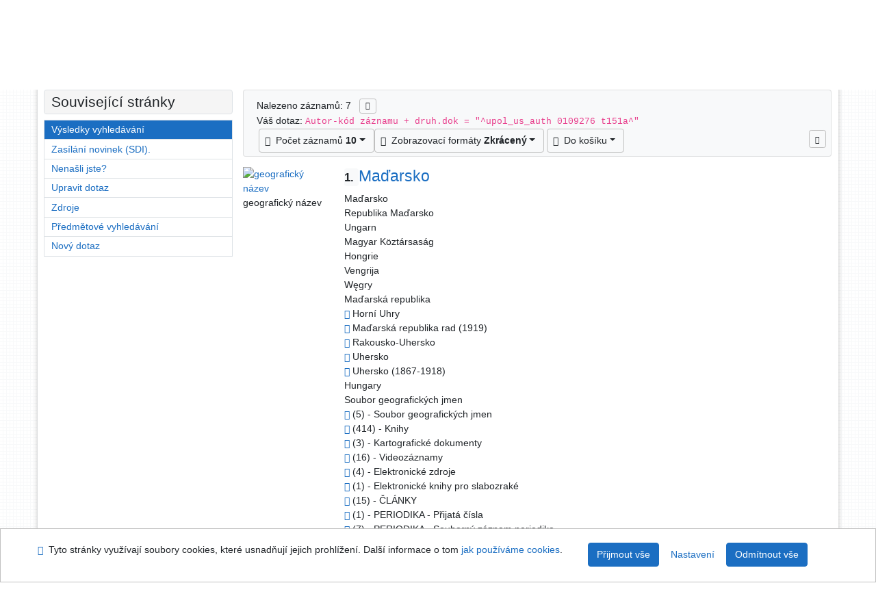

--- FILE ---
content_type: text/html; charset=utf-8
request_url: https://library.upol.cz/arl-upol/cs/vysledky/?src=upol_us_auth&field=AUK1&term=%22%5Eupol_us_auth%5C*0109276%5C*t151a%5E%22&qt=mg
body_size: 11825
content:

<!-- TPL: csp.templates2.parts.root -->
<!DOCTYPE html><html id="result" lang="cs-CZ" dir="ltr" class=""><head>

<!-- TPL: csp.templates2.parts.head -->
<meta name="viewport" content="width=device-width, initial-scale=1, shrink-to-fit=no"><meta charset="UTF-8"><meta id="ipac" name="author" content="IPAC: Cosmotron Bohemia, s.r.o. - www.cosmotron.cz" data-version="4.8.63a - 22.05.2025" data-login="0" data-ns="" data-url="https://library.upol.cz/i2/" data-ictx="upol" data-skin="bs1" data-cachebuster="10" data-logbasket="0" data-elink="0" data-lang="cs" data-country="CZ" data-scrollup="" data-src="upol_us_auth" data-cookie-choose=1 data-cookie-preferential=0 data-cookie-analytical=0 data-cookie-marketing=0 data-mainjs="">
<!-- TPL: csp.templates2.parts.metaog -->

<!-- TPL: csp.templates2.parts.metalink -->
<link rel="help" href="https://library.upol.cz/arl-upol/cs/napoveda/?key=result" title="Nápověda"><link rel="home" href="https://library.upol.cz/arl-upol/cs/vysledky/"><link rel="alternate" hreflang="cs-CZ" href="https://library.upol.cz/arl-upol/cs/vysledky/?&amp;iset=1"><link rel="alternate" hreflang="x-default" href="https://library.upol.cz/arl-upol/cs/vysledky/?&amp;iset=1"><link rel="alternate" hreflang="en-GB" href="https://library.upol.cz/arl-upol/en/result/?&amp;iset=1"><link rel="manifest" href="https://library.upol.cz/arl-upol/cs/webmanifest/" title="PWA"><link rel="license" href="https://library.upol.cz/arl-upol/cs/IPAC/?#ipac-copyright" title="Autorské právo"><link rel="contents" href="https://library.upol.cz/arl-upol/cs/mapa-stranek/" title="Mapa stránek"><link rel="search" id="opensearch" type="application/opensearchdescription+xml" href="https://library.upol.cz/arl-upol/cs/opensearch/?type=xml" title="IPAC UPOL" data-query="Chcete vyhledávací modul OpenSearch nainstalovat?">
<!-- TPL: csp.templates2.parts.metaapp -->
<meta name="mobile-web-app-capable" content="yes"><meta name="apple-mobile-web-app-capable" content="yes"><meta name="apple-mobile-web-app-title" content="UPOL"><meta name="apple-mobile-web-app-status-bar-style" content="#FFFFFF"><meta name="theme-color" content="#FFFFFF"><meta name="author" content="Univerzita Palackého v Olomouci"><meta name="twitter:dnt" content="on">
<meta name="description" content="Seznam vyhledaných výsledků - Univerzita Palackého v Olomouci  "><meta name="robots" content="index">
<!-- TPL: csp.templates2.parts.headcss -->
<link rel="preload" as="style" href="https://library.upol.cz/i2/css/bskin1.v-10.css"><link rel="stylesheet" href="https://library.upol.cz/i2/css/bskin1.v-10.css"><link rel="stylesheet" media="print" href="https://library.upol.cz/i2/css/print.v-10.css"><link rel="stylesheet" href="https://library.upol.cz/i2/user/upol/css/buser.v-10.css">

<!-- TPL: csp.templates2.result.meta -->

<!-- TPL: csp.templates2.result.metaog -->
<meta property="og:image" content="https://library.upol.cz/i2/user/upol/img/logo-result.jpg">
<!-- TPL: csp.templates2.result.metalink -->
<link rel="preconnect" href="https://cache2.obalkyknih.cz" crossorigin="anonymous"><link rel="dns-prefetch" href="https://cache2.obalkyknih.cz"><link rel="alternate" type="application/rss+xml" href="https://library.upol.cz/arl-upol/cs/vysledky/?st=feed&amp;feed=rss&amp;field=AUK1&amp;boolop1=and&amp;kvant==&amp;term=%22%5Eupol_us_auth%5C*0109276%5C*t151a%5E%22" title="Výsledky vyhledávání - RSS 2.0"><script data-main="https://library.upol.cz/i2/js/conf.result.v-10.js" src="https://library.upol.cz/i2/js/require.v-10.js"></script>
<!-- TPL: csp.templates2.parts.body -->
<title>
Výsledky vyhledávání | Univerzita Palackého v Olomouci
</title>
</head>
<body class="nojs upol_us_auth">
<div id="body">
<div id="page" class="container">

<!-- TPL: csp.templates2.parts.accessibilitynav -->
<div id="accessibility-nav" class="sr-only sr-only-focusable" data-scrollup-title="Přesunout se na začátek stránky"><nav aria-label="Odkazy k přeskočení">
<ul>
<li><a accesskey="0" href="#content">Přejít na obsah</a></li><li><a href="#nav">Přejít na menu</a></li><li><a href="https://library.upol.cz/arl-upol/cs/prohlaseni-o-pristupnosti/?#content" accesskey="1" title="Prohlášení o webové přístupnosti" aria-label="Prohlášení o webové přístupnosti">Prohlášení o webové přístupnosti</a></li></ul>
</nav>
</div>
<!-- TPL: csp.user.upol.templates2.parts.header -->
<div id="header" class="container"><header>
<div class="row m-0"><div id="brand" class="col-lg-9 col-md-7 col-sm-6 col-12"><div class="container"><a href="https://www.knihovna.upol.cz/" title="Univerzita Palackého v Olomouci"></a></div></div><div id="header-info-box" class="col-lg-3 col-md-5 col-sm-6 col-12"><div class="container">
<!-- TPL: csp.templates2.parts.languages -->
<div id="language" class="mb-2 lang"><div class="cs btn active first"><a dir="ltr" rel="alternate" href="https://library.upol.cz/arl-upol/cs/vysledky/?&amp;iset=1" hreflang="cs-CZ" lang="cs-CZ" title="Česká verze" aria-label="Česká verze"><i aria-hidden="true" class="flag-cs"></i> Česky</a></div><div class="en btn x last"><a dir="ltr" rel="alternate" href="https://library.upol.cz/arl-upol/en/result/?&amp;iset=1" hreflang="en-GB" lang="en-GB" title="English version" aria-label="English version"><i aria-hidden="true" class="flag-en"></i> English</a></div></div><div id="basket-info"><a href="https://library.upol.cz/arl-upol/cs/kosik/" aria-live="polite" rel="nofollow" class="ibasket nav-link" data-title="V košíku" title="V košíku 0" aria-label="V košíku 0"><i class="icon-basket" aria-hidden="true"></i>
V košíku (<output class="count">0</output>)</a></div></div></div></div><script>
var _smartsupp = _smartsupp || {};
_smartsupp.key = 'a217af8bc7b2167a35e79d53c63ef0bdd294b3ad';
window.smartsupp||(function(d) {
  var s,c,o=smartsupp=function(){ o._.push(arguments)};o._=[];
  s=d.getElementsByTagName('script')[0];c=d.createElement('script');
  c.type='text/javascript';c.charset='utf-8';c.async=true;
  c.src='https://www.smartsuppchat.com/loader.js?';s.parentNode.insertBefore(c,s);
})(document);
</script>
</header>
</div>
<!-- TPL: csp.templates2.parts.mainmenu -->
<nav id="nav" class="navbar navbar-expand-lg"  aria-label="Hlavní menu">
<button type="button" aria-label="Boční menu" class="navbar-toggler collapsed btn-nav"  data-toggle="collapse" aria-controls="nav-aside" data-target="#nav-aside" id="btn-aside">
<i aria-hidden="true" class="icon-aside"></i>
</button>
<button type="button" aria-label="Hlavní menu" class="navbar-toggler collapsed btn-nav" id="btn-nav" data-toggle="collapse" aria-controls="nav-main" data-target="#nav-main">
<i aria-hidden="true" class="icon-menu"></i>
</button>
<div class="collapse navbar-collapse" id="nav-main"><ul class="navbar-main navbar-nav mr-auto">
<li id="nav-search" class="first nav-item">
<a href="https://library.upol.cz/arl-upol/cs/index/" title="Vyhledávání v online katalogu" aria-label="Vyhledávání v online katalogu" rel="nofollow" class="nav-link">Vyhledávání</a>
</li>
<li id="nav-account" class="nav-item">
<a href="https://library.upol.cz/arl-upol/cs/konto/" title="Informace o účtě uživatele" aria-label="Informace o účtě uživatele" rel="nofollow" class="nav-link">Konto</a>
</li>
<li id="nav-settings" class="nav-item">
<a href="https://library.upol.cz/arl-upol/cs/nastaveni/" title="Nastavení" aria-label="Nastavení" rel="nofollow" class="nav-link">Nastavení účtu</a>
</li>
<li id="nav-help" class="nav-item">
<a href="https://library.upol.cz/arl-upol/cs/napoveda/?key=result" title="Nápověda k online katalogu IPAC" aria-label="Nápověda k online katalogu IPAC" class="nav-link">Nápověda</a>
</li>

</ul>
<ul class="navbar-login navbar-nav">

<!-- TPL: csp.templates2.parts.menuaccount -->

<!-- TPL: csp.templates2.parts.ladenkalink -->
<li id="nav-login" class="nav-item"><a href="https://library.upol.cz/arl-upol/cs/prihlaseni/?opal=result&amp;iset=1" class="nav-link " title="Přihlášení uživatele do online katalogu" aria-label="Přihlášení uživatele do online katalogu"><i aria-hidden="true" class="icon-user"></i>&nbsp; Přihlášení</a></li></ul>
</div></nav>
<main id="content">

<!-- TPL: csp.templates2.parts.breadcrumb -->
<script type="application/ld+json">
{
    "@context": "https://schema.org",
    "@graph": [{
        "@type": "WebSite",
        "@id": "https://library.upol.cz/arl-upol/cs/index/",
        "url": "https://library.upol.cz/arl-upol/cs/index/",
        "version": "4.8.63a - 22.05.2025",
        "name": "Univerzita Palackého v Olomouci",
        "description": "Seznam vyhledaných výsledků - Univerzita Palackého v Olomouci  ",
        "inLanguage": "cs",
        "potentialAction": {
            "@type": "SearchAction",
            "target": "https://library.upol.cz/arl-upol/cs/vysledky/?field=G&amp;search=Hledat&amp;term={q}",
            "query-input": "name=q"
        }
    }, {
        "@type": "WebPage",
        "@id": "https://library.upol.cz/arl-upol/cs/vysledky/?field=AUK1&amp;term=%22%5Eupol_us_auth%5C*0109276%5C*t151a%5E%22&amp;iset=1",
        "url": "https://library.upol.cz/arl-upol/cs/vysledky/?field=AUK1&amp;term=%22%5Eupol_us_auth%5C*0109276%5C*t151a%5E%22&amp;iset=1",
        "name": "Výsledky vyhledávání",
        "description": "Seznam vyhledaných výsledků - Univerzita Palackého v Olomouci - Autority",
        "inLanguage": "cs"
    }
    ,{
        "@type": "BreadcrumbList",
        "itemListElement": [
            {
            "@type": "ListItem",
            "position": 1,
            "item": {
                "@id": "https://library.upol.cz/arl-upol/cs/index/",
                "name": "Hlavní stránka"
                }
            }
,            {
            "@type": "ListItem",
            "position": 3,
            "item": {
                "@id": "https://library.upol.cz/arl-upol/cs/vysledky/?field=AUK1&amp;term=%22%5Eupol_us_auth%5C*0109276%5C*t151a%5E%22&amp;iset=1",
                "name": "Výsledky vyhledávání"
                }
            }
        ]
    }
    ]
}
</script>

<!-- TPL: csp.templates2.parts.systemalert -->

<!-- TPL: csp.templates2.parts.ladenka -->

<!-- TPL: csp.templates2.result.main -->

<!-- TPL: csp.templates2.result.page -->
<div id="outer" class="row"><div id="bside"><div id="inner" class="container"><h1 class="sr-only">Výsledky vyhledávání</h1>
<!-- TPL: csp.templates2.result.paging -->
<div id="resultbox" class="card card-body bg-light"><div class="row"><div class="query-info col-sm-12 mt-2 ">Nalezeno záznamů: 7 &nbsp;
<span class="rssfeed"><a href="https://library.upol.cz/arl-upol/cs/vysledky/?st=feed&amp;feed=rss&amp;sort=DEFAULT&amp;field=AUK1&amp;boolop1=and&amp;kvant==&amp;term=%22%5Eupol_us_auth%5C*0109276%5C*t151a%5E%22" rel="nofollow" class="pt-0 mt-0 btn btn-sm btn-light mr-1" target="_blank" type="application/rss+xml" title="Výsledky vyhledávání - RSS 2.0" aria-label="Výsledky vyhledávání - RSS 2.0"><i class="icon-rss" aria-hidden="true" title="Výsledky vyhledávání - RSS 2.0"></i></a></span></div></div><div class="row"><div class="col-sm-12">Váš dotaz: <code>Autor-kód záznamu + druh.dok = &quot;^upol_us_auth 0109276 t151a^&quot;</code>
</div></div><div class="row"><div class="col-12 "><div id="paginglist" data-spy='affix' data-toggle='sticky-onscroll'>
<!-- TPL: csp.templates2.result.formatting -->
<div id="nav-affix" class="navbar xsubmit justify-content-center"><div class="dropdown"><button aria-expanded="false" type="button" aria-haspopup="true" data-toggle="dropdown" class="btn btn-light dropdown-toggle"  id="pagesize-a-dropdown-button"><i class="icon-list" aria-hidden="true"></i>&nbsp;  Počet záznamů <b>10</b></button><ul aria-labelledby="pagesize-a-dropdown-button" id="pagesize-a" role="menu" class="dropdown-menu"><li role="presentation"><a href="https://library.upol.cz/arl-upol/cs/vysledky/?pg=1&amp;pagesize=10&amp;iset=1" class="active dropdown-item" aria-current="true" rel="nofollow" title="Počet záznamů 10" aria-label="Počet záznamů 10" role="menuitem">10</a></li><li role="presentation"><a href="https://library.upol.cz/arl-upol/cs/vysledky/?pg=1&amp;pagesize=20&amp;iset=1" class=" dropdown-item"  rel="nofollow" title="Počet záznamů 20" aria-label="Počet záznamů 20" role="menuitem">20</a></li><li role="presentation"><a href="https://library.upol.cz/arl-upol/cs/vysledky/?pg=1&amp;pagesize=30&amp;iset=1" class=" dropdown-item"  rel="nofollow" title="Počet záznamů 30" aria-label="Počet záznamů 30" role="menuitem">30</a></li><li role="presentation"><a href="https://library.upol.cz/arl-upol/cs/vysledky/?pg=1&amp;pagesize=50&amp;iset=1" class=" dropdown-item"  rel="nofollow" title="Počet záznamů 50" aria-label="Počet záznamů 50" role="menuitem">50</a></li><li role="presentation"><a href="https://library.upol.cz/arl-upol/cs/vysledky/?pg=1&amp;pagesize=100&amp;iset=1" class=" dropdown-item"  rel="nofollow" title="Počet záznamů 100" aria-label="Počet záznamů 100" role="menuitem">100</a></li></ul></div><div class="dropdown"><button aria-expanded="false" type="button" aria-haspopup="true" data-toggle="dropdown" class="btn btn-light mr-1 dropdown-toggle"  id="format-a-dropdown-button"><i class="icon-show" aria-hidden="true"></i>&nbsp;  Zobrazovací formáty <b>Zkrácený</b></button><ul aria-labelledby="format-a-dropdown-button" id="format-a" role="menu" class="dropdown-menu"><li role="presentation"><a href="https://library.upol.cz/arl-upol/cs/vysledky/?zf=SHORT&amp;iset=1" class="active dropdown-item" aria-current="true" rel="nofollow" title="Formát: Zkrácený" aria-label="Formát: Zkrácený" role="menuitem">Zkrácený</a></li><li role="presentation"><a href="https://library.upol.cz/arl-upol/cs/vysledky/?zf=AUF_UPOL&amp;iset=1" class=" dropdown-item"  rel="nofollow" title="Formát: Podrobný" aria-label="Formát: Podrobný" role="menuitem">Podrobný</a></li><li role="presentation"><a href="https://library.upol.cz/arl-upol/cs/vysledky/?zf=DATA&amp;iset=1" class=" dropdown-item"  rel="nofollow" title="Formát: MARC" aria-label="Formát: MARC" role="menuitem">MARC</a></li></ul></div><div class="dropdown"><button aria-expanded="false" type="button" aria-haspopup="true" data-toggle="dropdown" class="btn btn-light mr-1 dropdown-toggle"  id="basket-a-dropdown-button"><i class="icon-basket" aria-hidden="true"></i>&nbsp;  Do košíku</button><ul aria-labelledby="basket-a-dropdown-button" id="basket-a" role="menu" class="dropdown-menu"><li role="presentation"><a href="https://library.upol.cz/arl-upol/cs/vysledky/?scope_pg=1&amp;pg=1&amp;record=upol_us_auth*0108824&amp;record=upol_us_auth*0108840&amp;record=upol_us_auth*0206853&amp;record=upol_us_auth*0241246&amp;record=upol_us_auth*0203289&amp;record=upol_us_auth*0110064&amp;record=upol_us_auth*0355531&amp;iset=1" rel="nofollow" title="Do košíku celou stránku" aria-label="Do košíku celou stránku" role="menuitem" class="dropdown-item"> celou stránku</a></li><li role="presentation"><a href="https://library.upol.cz/arl-upol/cs/vysledky/?scope_set=1&amp;pg=1&amp;iset=1" rel="nofollow" title="Do košíku celý set" aria-label="Do košíku celý set" role="menuitem" class="dropdown-item"> celý set</a></li></ul></div><a href="https://library.upol.cz/arl-upol/cs/kosik/" aria-live="polite" rel="nofollow" class="btn btn-light d-none d-sm-none ibasket" title="Dočasné úložiště záznamů v online katalogu pro práci s výsledky vyhledávání" aria-label="Dočasné úložiště záznamů v online katalogu pro práci s výsledky vyhledávání"><i class="icon-basket" aria-hidden="true"></i>
&nbsp;V košíku (<span class="count">0</span>)</a></div><div id="btn-affix" data-title2="Odepnout panel zobrazení výsledků" data-title="Přichytit panel zobrazení výsledků nahoře"></div></div></div></div></div>
<!-- TPL: csp.templates2.result.info -->
<div id="result-body" data-from-item=""><ol id="result-items" class="list-group" start="1">

<!-- TPL: csp.templates2.result.zshort -->
<li data-idx="upol_us_auth*0108824" id="item-upol_us_auth0108824" class="list-group-item result-item odd zf-short upol_us_auth "><div class="li-row row"><div class="format col-sm-10"><div class="row"><div class="col-sm-12">
<!-- TPL: csp.templates2.result.headline -->
<h2 class="h3">
<a href="https://library.upol.cz/arl-upol/cs/detail-upol_us_auth-0108824-Madarsko/?disprec=1&amp;iset=1" title="Detailní zobrazení záznamu: Maďarsko" aria-label="Detailní zobrazení záznamu: Maďarsko"><span class="nr badge badge-light">1.</span>Maďarsko</a></h2></div></div><div class="col-request d-md-block d-lg-none">
<!-- TPL: csp.templates2.result.request -->
</div><div class="zf"><!-- zf: SHORT: -->
<!-- TPL: csp.templates2.zf.empty -->
<div class="zf-empty">        Maďarsko
<br>        Republika Maďarsko
<br>        Ungarn
<br>        Magyar Köztársaság
<br>        Hongrie
<br>        Vengrija
<br>        Węgry
<br>        Maďarská republika
<br>        <a href="https://library.upol.cz/arl-upol/cs/detail-upol_us_auth-0298267-Horni-Uhry/?iset=1&amp;qt=mg" title="Odkaz na související záznam (search upol_us_auth T001=0298267)" aria-label="Odkaz na související záznam"><span class="icon-search" aria-hidden="true"></span></a> Horní Uhry
<br>        <a href="https://library.upol.cz/arl-upol/cs/detail-upol_us_auth-0357037-Madarska-republika-rad-1919/?iset=1&amp;qt=mg" title="Odkaz na související záznam (search upol_us_auth T001=0357037)" aria-label="Odkaz na související záznam"><span class="icon-search" aria-hidden="true"></span></a> Maďarská republika rad (1919)
<br>        <a href="https://library.upol.cz/arl-upol/cs/detail-upol_us_auth-0109276-RakouskoUhersko/?iset=1&amp;qt=mg" title="Odkaz na související záznam (search upol_us_auth T001=0109276)" aria-label="Odkaz na související záznam"><span class="icon-search" aria-hidden="true"></span></a> Rakousko-Uhersko
<br>        <a href="https://library.upol.cz/arl-upol/cs/detail-upol_us_auth-0110064-Uhersko/?iset=1&amp;qt=mg" title="Odkaz na související záznam (search upol_us_auth T001=0110064)" aria-label="Odkaz na související záznam"><span class="icon-search" aria-hidden="true"></span></a> Uhersko
<br>        <a href="https://library.upol.cz/arl-upol/cs/detail-upol_us_auth-0355531-Uhersko-18671918/?iset=1&amp;qt=mg" title="Odkaz na související záznam (search upol_us_auth T001=0355531)" aria-label="Odkaz na související záznam"><span class="icon-search" aria-hidden="true"></span></a> Uhersko (1867-1918)
<br>        Hungary
<br>        Soubor geografických jmen
<br>        <a href="https://library.upol.cz/arl-upol/cs/vysledky/?src=upol_us_auth&amp;field=AUK1&amp;term=%22%5Eupol_us_auth%5C*0108824%5C*t151a%5E%22&amp;qt=mg" title="Odkaz na související záznam (search upol_us_auth AUK1=&#34;^upol_us_auth\*0108824\*t151a^&#34;)" aria-label="Odkaz na související záznam"><span class="icon-search" aria-hidden="true"></span></a> (5) - Soubor geografických jmen
<br>        <a href="https://library.upol.cz/arl-upol/cs/vysledky/?src=upol_us_cat&amp;field=AUK1&amp;term=%22%5Eupol_us_auth%5C*0108824%5C*amg%5E%22&amp;qt=mg" title="Odkaz na související záznam (search upol_us_cat AUK1=&#34;^upol_us_auth\*0108824\*amg^&#34;)" aria-label="Odkaz na související záznam"><span class="icon-search" aria-hidden="true"></span></a> (414) - Knihy
<br>        <a href="https://library.upol.cz/arl-upol/cs/vysledky/?src=upol_us_cat&amp;field=AUK1&amp;term=%22%5Eupol_us_auth%5C*0108824%5C*c%5E%22&amp;qt=mg" title="Odkaz na související záznam (search upol_us_cat AUK1=&#34;^upol_us_auth\*0108824\*c^&#34;)" aria-label="Odkaz na související záznam"><span class="icon-search" aria-hidden="true"></span></a> (3) - Kartografické dokumenty
<br>        <a href="https://library.upol.cz/arl-upol/cs/vysledky/?src=upol_us_cat&amp;field=AUK1&amp;term=%22%5Eupol_us_auth%5C*0108824%5C*jv%5E%22&amp;qt=mg" title="Odkaz na související záznam (search upol_us_cat AUK1=&#34;^upol_us_auth\*0108824\*jv^&#34;)" aria-label="Odkaz na související záznam"><span class="icon-search" aria-hidden="true"></span></a> (16) - Videozáznamy
<br>        <a href="https://library.upol.cz/arl-upol/cs/vysledky/?src=upol_us_cat&amp;field=AUK1&amp;term=%22%5Eupol_us_auth%5C*0108824%5C*se%5E%22&amp;qt=mg" title="Odkaz na související záznam (search upol_us_cat AUK1=&#34;^upol_us_auth\*0108824\*se^&#34;)" aria-label="Odkaz na související záznam"><span class="icon-search" aria-hidden="true"></span></a> (4) - Elektronické zdroje
<br>        <a href="https://library.upol.cz/arl-upol/cs/vysledky/?src=upol_us_cat&amp;field=AUK1&amp;term=%22%5Eupol_us_auth%5C*0108824%5C*sel%5E%22&amp;qt=mg" title="Odkaz na související záznam (search upol_us_cat AUK1=&#34;^upol_us_auth\*0108824\*sel^&#34;)" aria-label="Odkaz na související záznam"><span class="icon-search" aria-hidden="true"></span></a> (1) - Elektronické knihy pro slabozraké
<br>        <a href="https://library.upol.cz/arl-upol/cs/vysledky/?src=upol_us_cat&amp;field=AUK1&amp;term=%22%5Eupol_us_auth%5C*0108824%5C*xcla%5E%22&amp;qt=mg" title="Odkaz na související záznam (search upol_us_cat AUK1=&#34;^upol_us_auth\*0108824\*xcla^&#34;)" aria-label="Odkaz na související záznam"><span class="icon-search" aria-hidden="true"></span></a> (15) - ČLÁNKY
<br>        <a href="https://library.upol.cz/arl-upol/cs/vysledky/?src=upol_us_cat&amp;field=AUK1&amp;term=%22%5Eupol_us_auth%5C*0108824%5C*xjcp%5E%22&amp;qt=mg" title="Odkaz na související záznam (search upol_us_cat AUK1=&#34;^upol_us_auth\*0108824\*xjcp^&#34;)" aria-label="Odkaz na související záznam"><span class="icon-search" aria-hidden="true"></span></a> (1) - PERIODIKA - Přijatá čísla
<br>        <a href="https://library.upol.cz/arl-upol/cs/vysledky/?src=upol_us_cat&amp;field=AUK1&amp;term=%22%5Eupol_us_auth%5C*0108824%5C*xszp%5E%22&amp;qt=mg" title="Odkaz na související záznam (search upol_us_cat AUK1=&#34;^upol_us_auth\*0108824\*xszp^&#34;)" aria-label="Odkaz na související záznam"><span class="icon-search" aria-hidden="true"></span></a> (7) - PERIODIKA - Souborný záznam periodika
<br>        <a href="https://library.upol.cz/arl-upol/cs/vysledky/?src=upol_us_cat&amp;field=AUK1&amp;term=%22%5Eupol_us_auth%5C*0108824%5C*xzrp%5E%22&amp;qt=mg" title="Odkaz na související záznam (search upol_us_cat AUK1=&#34;^upol_us_auth\*0108824\*xzrp^&#34;)" aria-label="Odkaz na související záznam"><span class="icon-search" aria-hidden="true"></span></a> (2) - PERIODIKA - Svázaný ročník periodika
</div></div>
<!-- TPL: csp.templates2.detail.myloans -->

<!-- TPL: csp.user.upol.templates2.result.operations -->
<div class="nav5"><nav class="navbar bg-light pl-0" aria-label="Odkazy k záznamu">
<ul class="nav nav-pills">
<li class="basket nav-item" aria-live="assertive"><a href="https://library.upol.cz/arl-upol/cs/kosik/?idx=upol_us_auth*0108824&amp;add=1" rel="nofollow" role="button" data-idx="upol_us_auth*0108824" aria-controls="basket-info" aria-label="Vložit do košíku: Maďarsko" title="Vložit do košíku: Maďarsko" class="addcart nav-link"><i aria-hidden="true" class="icon-basket"></i>&nbsp; Do košíku</a></li><li class="bookmark nav-item"><a href="https://library.upol.cz/arl-upol/cs/bookmark/?idx=upol_us_auth*0108824&amp;disprec=1&amp;iset=1" rel="nofollow" class="nav-link" title="Nástroj pro práci se záznamem: Maďarsko" aria-label="Nástroj pro práci se záznamem: Maďarsko"><i aria-hidden="true" class="icon-bookmark"></i>&nbsp; Bookmark</a></li><li class="comment nav-item">
<!-- TPL: csp.templates2.rating.operation -->
</li><li class="mydoc nav-item"><a href="https://library.upol.cz/arl-upol/cs/vybrane-dokumenty/?idx=upol_us_auth*0108824&amp;f_new=1&amp;iset=1" data-modal-login="1" rel="nofollow" class="nav-link" title="Seznam a správa dokumentů uživatele: Maďarsko" aria-label="Seznam a správa dokumentů uživatele: Maďarsko"><i aria-hidden="true" class="icon-mydocuments"></i>&nbsp;Vybrané dokumenty</a></li></ul>
</nav>
</div><div class="modal fade"  id="result-citacepro-1"  tabindex="-1" role="dialog" aria-labelledby="result-citacepro-1-modal-title" aria-hidden="true"><div class="modal-dialog modal-md" role="document"><div class="modal-content"><div class="modal-header "><h1 class="modal-title h3 w-100" id="result-citacepro-1-modal-title">Citace </h1><button type="button" class="close" data-dismiss="modal" aria-label="Zavřít"><span aria-hidden="true">&times;</span></button></div><div class="modal-body">
<!-- TPL: csp.templates2.citacepro.detail -->
</div><div class="modal-footer"><button type="button" class="btn btn-light" data-dismiss="modal" aria-label="Zavřít">Zavřít</button></div></div></div></div></div><div class="aside col-sm-2">
<!-- TPL: csp.templates2.result.image -->
<div class="img"><a href="https://library.upol.cz/arl-upol/cs/detail-upol_us_auth-0108824-Madarsko/?disprec=1&amp;iset=1" title="Detailní zobrazení záznamu: Maďarsko" data-gallery="" aria-label="Detailní zobrazení záznamu: Maďarsko"><img class="type img-fluid" width="130" height="150" alt="geografický název" src="https://library.upol.cz/i2/bs1/doc/geographical_name.png" ></a><p>geografický název</p></div></div></div></li><li data-idx="upol_us_auth*0108840" id="item-upol_us_auth0108840" class="list-group-item result-item even zf-short upol_us_auth "><div class="li-row row"><div class="format col-sm-10"><div class="row"><div class="col-sm-12">
<!-- TPL: csp.templates2.result.headline -->
<h2 class="h3">
<a href="https://library.upol.cz/arl-upol/cs/detail-upol_us_auth-0108840-Rakousko/?disprec=2&amp;iset=1" title="Detailní zobrazení záznamu: Rakousko" aria-label="Detailní zobrazení záznamu: Rakousko"><span class="nr badge badge-light">2.</span>Rakousko</a></h2></div></div><div class="col-request d-md-block d-lg-none">
<!-- TPL: csp.templates2.result.request -->
</div><div class="zf"><!-- zf: SHORT: -->
<!-- TPL: csp.templates2.zf.empty -->
<div class="zf-empty">        Rakousko
<br>        Rakouská republika
<br>        Österreich
<br>        Republik Österreich
<br>        Autriche
<br>        Oostenrijk
<br>        <a href="https://library.upol.cz/arl-upol/cs/detail-upol_us_auth-0366661-Rakousko-britska-okupacni-zona-19451955/?iset=1&amp;qt=mg" title="Odkaz na související záznam (search upol_us_auth T001=0366661)" aria-label="Odkaz na související záznam"><span class="icon-search" aria-hidden="true"></span></a> Rakousko (britská okupační zóna, 1945-1955)
<br>        <a href="https://library.upol.cz/arl-upol/cs/detail-upol_us_auth-0366662-Rakousko-francouzska-okupacni-zona-19451955/?iset=1&amp;qt=mg" title="Odkaz na související záznam (search upol_us_auth T001=0366662)" aria-label="Odkaz na související záznam"><span class="icon-search" aria-hidden="true"></span></a> Rakousko (francouzská okupační zóna, 1945-1955)
<br>        <a href="https://library.upol.cz/arl-upol/cs/detail-upol_us_auth-0285541-Rakousko-okupacni-zony-19451955/?iset=1&amp;qt=mg" title="Odkaz na související záznam (search upol_us_auth T001=0285541)" aria-label="Odkaz na související záznam"><span class="icon-search" aria-hidden="true"></span></a> Rakousko (okupační zóny, 1945-1955)
<br>        <a href="https://library.upol.cz/arl-upol/cs/detail-upol_us_auth-0366663-Rakousko-sovetska-okupacni-zona-19451955/?iset=1&amp;qt=mg" title="Odkaz na související záznam (search upol_us_auth T001=0366663)" aria-label="Odkaz na související záznam"><span class="icon-search" aria-hidden="true"></span></a> Rakousko (sovětská okupační zóna, 1945-1955)
<br>        <a href="https://library.upol.cz/arl-upol/cs/detail-upol_us_auth-0364738-Rakousko-americka-okupacni-zona-19451955/?iset=1&amp;qt=mg" title="Odkaz na související záznam (search upol_us_auth T001=0364738)" aria-label="Odkaz na související záznam"><span class="icon-search" aria-hidden="true"></span></a> Rakousko (americká okupační zóna, 1945-1955)
<br>        <a href="https://library.upol.cz/arl-upol/cs/detail-upol_us_auth-0356247-Vojenska-hranice-historicke-uzemi/?iset=1&amp;qt=mg" title="Odkaz na související záznam (search upol_us_auth T001=0356247)" aria-label="Odkaz na související záznam"><span class="icon-search" aria-hidden="true"></span></a> Vojenská hranice (historické území)
<br>        <a href="https://library.upol.cz/arl-upol/cs/detail-upol_us_auth-0206853-Rakousko-15261804/?iset=1&amp;qt=mg" title="Odkaz na související záznam (search upol_us_auth T001=0206853)" aria-label="Odkaz na související záznam"><span class="icon-search" aria-hidden="true"></span></a> Rakousko (1526-1804)
<br>        <a href="https://library.upol.cz/arl-upol/cs/detail-upol_us_auth-0241246-Rakousko-18041867/?iset=1&amp;qt=mg" title="Odkaz na související záznam (search upol_us_auth T001=0241246)" aria-label="Odkaz na související záznam"><span class="icon-search" aria-hidden="true"></span></a> Rakousko (1804-1867)
<br>        <a href="https://library.upol.cz/arl-upol/cs/detail-upol_us_auth-0203289-Rakousko-18671918/?iset=1&amp;qt=mg" title="Odkaz na související záznam (search upol_us_auth T001=0203289)" aria-label="Odkaz na související záznam"><span class="icon-search" aria-hidden="true"></span></a> Rakousko (1867-1918)
<br>        <a href="https://library.upol.cz/arl-upol/cs/detail-upol_us_auth-0109276-RakouskoUhersko/?iset=1&amp;qt=mg" title="Odkaz na související záznam (search upol_us_auth T001=0109276)" aria-label="Odkaz na související záznam"><span class="icon-search" aria-hidden="true"></span></a> Rakousko-Uhersko
<br>        <a href="https://library.upol.cz/arl-upol/cs/detail-upol_us_auth-0108014-Burgenland-Rakousko/?iset=1&amp;qt=mg" title="Odkaz na související záznam (search upol_us_auth T001=0108014)" aria-label="Odkaz na související záznam"><span class="icon-search" aria-hidden="true"></span></a> Burgenland (Rakousko)
<br>        <a href="https://library.upol.cz/arl-upol/cs/detail-upol_us_auth-0108171-Dolni-Rakousko-Rakousko/?iset=1&amp;qt=mg" title="Odkaz na související záznam (search upol_us_auth T001=0108171)" aria-label="Odkaz na související záznam"><span class="icon-search" aria-hidden="true"></span></a> Dolní Rakousko (Rakousko)
<br>        <a href="https://library.upol.cz/arl-upol/cs/detail-upol_us_auth-0108454-Horni-Rakousko-Rakousko/?iset=1&amp;qt=mg" title="Odkaz na související záznam (search upol_us_auth T001=0108454)" aria-label="Odkaz na související záznam"><span class="icon-search" aria-hidden="true"></span></a> Horní Rakousko (Rakousko)
<br>        <a href="https://library.upol.cz/arl-upol/cs/detail-upol_us_auth-0108605-Korutansko-Rakousko/?iset=1&amp;qt=mg" title="Odkaz na související záznam (search upol_us_auth T001=0108605)" aria-label="Odkaz na související záznam"><span class="icon-search" aria-hidden="true"></span></a> Korutansko (Rakousko)
<br>        <a href="https://library.upol.cz/arl-upol/cs/detail-upol_us_auth-0364738-Rakousko-americka-okupacni-zona-19451955/?iset=1&amp;qt=mg" title="Odkaz na související záznam (search upol_us_auth T001=0364738)" aria-label="Odkaz na související záznam"><span class="icon-search" aria-hidden="true"></span></a> Rakousko (americká okupační zóna, 1945-1955)
<br>        <a href="https://library.upol.cz/arl-upol/cs/detail-upol_us_auth-0229957-Salcbursko-Rakousko/?iset=1&amp;qt=mg" title="Odkaz na související záznam (search upol_us_auth T001=0229957)" aria-label="Odkaz na související záznam"><span class="icon-search" aria-hidden="true"></span></a> Salcbursko (Rakousko)
<br>        <a href="https://library.upol.cz/arl-upol/cs/detail-upol_us_auth-0110000-Tyrolsko-Rakousko/?iset=1&amp;qt=mg" title="Odkaz na související záznam (search upol_us_auth T001=0110000)" aria-label="Odkaz na související záznam"><span class="icon-search" aria-hidden="true"></span></a> Tyrolsko (Rakousko)
<br>        <a href="https://library.upol.cz/arl-upol/cs/detail-upol_us_auth-0110267-Vorarlberg-Rakousko/?iset=1&amp;qt=mg" title="Odkaz na související záznam (search upol_us_auth T001=0110267)" aria-label="Odkaz na související záznam"><span class="icon-search" aria-hidden="true"></span></a> Vorarlberg (Rakousko)
<br>        <a href="https://library.upol.cz/arl-upol/cs/detail-upol_us_auth-0358680-Viden-Rakousko-spolkova-zeme/?iset=1&amp;qt=mg" title="Odkaz na související záznam (search upol_us_auth T001=0358680)" aria-label="Odkaz na související záznam"><span class="icon-search" aria-hidden="true"></span></a> Vídeň (Rakousko : spolková země)
<br>        <a href="https://library.upol.cz/arl-upol/cs/detail-upol_us_auth-0109829-styrsko-Rakousko/?iset=1&amp;qt=mg" title="Odkaz na související záznam (search upol_us_auth T001=0109829)" aria-label="Odkaz na související záznam"><span class="icon-search" aria-hidden="true"></span></a> Štýrsko (Rakousko)
<br>        Austria
<br>        Soubor geografických jmen
<br>        <a href="https://library.upol.cz/arl-upol/cs/vysledky/?src=upol_us_auth&amp;field=AUK1&amp;term=%22%5Eupol_us_auth%5C*0108840%5C*t151a%5E%22&amp;qt=mg" title="Odkaz na související záznam (search upol_us_auth AUK1=&#34;^upol_us_auth\*0108840\*t151a^&#34;)" aria-label="Odkaz na související záznam"><span class="icon-search" aria-hidden="true"></span></a> (11) - Soubor geografických jmen
<br>        <a href="https://library.upol.cz/arl-upol/cs/vysledky/?src=upol_us_cat&amp;field=AUK1&amp;term=%22%5Eupol_us_auth%5C*0108840%5C*amg%5E%22&amp;qt=mg" title="Odkaz na související záznam (search upol_us_cat AUK1=&#34;^upol_us_auth\*0108840\*amg^&#34;)" aria-label="Odkaz na související záznam"><span class="icon-search" aria-hidden="true"></span></a> (1000+) - Knihy
<br>        <a href="https://library.upol.cz/arl-upol/cs/vysledky/?src=upol_us_cat&amp;field=AUK1&amp;term=%22%5Eupol_us_auth%5C*0108840%5C*c%5E%22&amp;qt=mg" title="Odkaz na související záznam (search upol_us_cat AUK1=&#34;^upol_us_auth\*0108840\*c^&#34;)" aria-label="Odkaz na související záznam"><span class="icon-search" aria-hidden="true"></span></a> (10) - Kartografické dokumenty
<br>        <a href="https://library.upol.cz/arl-upol/cs/vysledky/?src=upol_us_cat&amp;field=AUK1&amp;term=%22%5Eupol_us_auth%5C*0108840%5C*h%5E%22&amp;qt=mg" title="Odkaz na související záznam (search upol_us_cat AUK1=&#34;^upol_us_auth\*0108840\*h^&#34;)" aria-label="Odkaz na související záznam"><span class="icon-search" aria-hidden="true"></span></a> (21) - Hudebniny
<br>        <a href="https://library.upol.cz/arl-upol/cs/vysledky/?src=upol_us_cat&amp;field=AUK1&amp;term=%22%5Eupol_us_auth%5C*0108840%5C*jv%5E%22&amp;qt=mg" title="Odkaz na související záznam (search upol_us_cat AUK1=&#34;^upol_us_auth\*0108840\*jv^&#34;)" aria-label="Odkaz na související záznam"><span class="icon-search" aria-hidden="true"></span></a> (14) - Videozáznamy
<br>        <a href="https://library.upol.cz/arl-upol/cs/vysledky/?src=upol_us_cat&amp;field=AUK1&amp;term=%22%5Eupol_us_auth%5C*0108840%5C*jz%5E%22&amp;qt=mg" title="Odkaz na související záznam (search upol_us_cat AUK1=&#34;^upol_us_auth\*0108840\*jz^&#34;)" aria-label="Odkaz na související záznam"><span class="icon-search" aria-hidden="true"></span></a> (1) - Zvukové dokumenty
<br>        <a href="https://library.upol.cz/arl-upol/cs/vysledky/?src=upol_us_cat&amp;field=AUK1&amp;term=%22%5Eupol_us_auth%5C*0108840%5C*se%5E%22&amp;qt=mg" title="Odkaz na související záznam (search upol_us_cat AUK1=&#34;^upol_us_auth\*0108840\*se^&#34;)" aria-label="Odkaz na související záznam"><span class="icon-search" aria-hidden="true"></span></a> (1) - Elektronické zdroje
<br>        <a href="https://library.upol.cz/arl-upol/cs/vysledky/?src=upol_us_cat&amp;field=AUK1&amp;term=%22%5Eupol_us_auth%5C*0108840%5C*sel%5E%22&amp;qt=mg" title="Odkaz na související záznam (search upol_us_cat AUK1=&#34;^upol_us_auth\*0108840\*sel^&#34;)" aria-label="Odkaz na související záznam"><span class="icon-search" aria-hidden="true"></span></a> (2) - Elektronické knihy pro slabozraké
<br>        <a href="https://library.upol.cz/arl-upol/cs/vysledky/?src=upol_us_cat&amp;field=AUK1&amp;term=%22%5Eupol_us_auth%5C*0108840%5C*xcla%5E%22&amp;qt=mg" title="Odkaz na související záznam (search upol_us_cat AUK1=&#34;^upol_us_auth\*0108840\*xcla^&#34;)" aria-label="Odkaz na související záznam"><span class="icon-search" aria-hidden="true"></span></a> (71) - ČLÁNKY
<br>        <a href="https://library.upol.cz/arl-upol/cs/vysledky/?src=upol_us_cat&amp;field=AUK1&amp;term=%22%5Eupol_us_auth%5C*0108840%5C*xjcp%5E%22&amp;qt=mg" title="Odkaz na související záznam (search upol_us_cat AUK1=&#34;^upol_us_auth\*0108840\*xjcp^&#34;)" aria-label="Odkaz na související záznam"><span class="icon-search" aria-hidden="true"></span></a> (5) - PERIODIKA - Přijatá čísla
<br>        <a href="https://library.upol.cz/arl-upol/cs/vysledky/?src=upol_us_cat&amp;field=AUK1&amp;term=%22%5Eupol_us_auth%5C*0108840%5C*xpca%5E%22&amp;qt=mg" title="Odkaz na související záznam (search upol_us_cat AUK1=&#34;^upol_us_auth\*0108840\*xpca^&#34;)" aria-label="Odkaz na související záznam"><span class="icon-search" aria-hidden="true"></span></a> (9) - PUBLIKAČNÍ ČINNOST
<br>        <a href="https://library.upol.cz/arl-upol/cs/vysledky/?src=upol_us_cat&amp;field=AUK1&amp;term=%22%5Eupol_us_auth%5C*0108840%5C*xszp%5E%22&amp;qt=mg" title="Odkaz na související záznam (search upol_us_cat AUK1=&#34;^upol_us_auth\*0108840\*xszp^&#34;)" aria-label="Odkaz na související záznam"><span class="icon-search" aria-hidden="true"></span></a> (17) - PERIODIKA - Souborný záznam periodika
<br>        <a href="https://library.upol.cz/arl-upol/cs/vysledky/?src=upol_us_cat&amp;field=AUK1&amp;term=%22%5Eupol_us_auth%5C*0108840%5C*xzrp%5E%22&amp;qt=mg" title="Odkaz na související záznam (search upol_us_cat AUK1=&#34;^upol_us_auth\*0108840\*xzrp^&#34;)" aria-label="Odkaz na související záznam"><span class="icon-search" aria-hidden="true"></span></a> (3) - PERIODIKA - Svázaný ročník periodika
</div></div>
<!-- TPL: csp.templates2.detail.myloans -->

<!-- TPL: csp.user.upol.templates2.result.operations -->
<div class="nav5"><nav class="navbar bg-light pl-0" aria-label="Odkazy k záznamu">
<ul class="nav nav-pills">
<li class="basket nav-item" aria-live="assertive"><a href="https://library.upol.cz/arl-upol/cs/kosik/?idx=upol_us_auth*0108840&amp;add=1" rel="nofollow" role="button" data-idx="upol_us_auth*0108840" aria-controls="basket-info" aria-label="Vložit do košíku: Rakousko" title="Vložit do košíku: Rakousko" class="addcart nav-link"><i aria-hidden="true" class="icon-basket"></i>&nbsp; Do košíku</a></li><li class="bookmark nav-item"><a href="https://library.upol.cz/arl-upol/cs/bookmark/?idx=upol_us_auth*0108840&amp;disprec=2&amp;iset=1" rel="nofollow" class="nav-link" title="Nástroj pro práci se záznamem: Rakousko" aria-label="Nástroj pro práci se záznamem: Rakousko"><i aria-hidden="true" class="icon-bookmark"></i>&nbsp; Bookmark</a></li><li class="comment nav-item">
<!-- TPL: csp.templates2.rating.operation -->
</li><li class="mydoc nav-item"><a href="https://library.upol.cz/arl-upol/cs/vybrane-dokumenty/?idx=upol_us_auth*0108840&amp;f_new=1&amp;iset=1" data-modal-login="1" rel="nofollow" class="nav-link" title="Seznam a správa dokumentů uživatele: Rakousko" aria-label="Seznam a správa dokumentů uživatele: Rakousko"><i aria-hidden="true" class="icon-mydocuments"></i>&nbsp;Vybrané dokumenty</a></li></ul>
</nav>
</div><div class="modal fade"  id="result-citacepro-2"  tabindex="-1" role="dialog" aria-labelledby="result-citacepro-2-modal-title" aria-hidden="true"><div class="modal-dialog modal-md" role="document"><div class="modal-content"><div class="modal-header "><h1 class="modal-title h3 w-100" id="result-citacepro-2-modal-title">Citace </h1><button type="button" class="close" data-dismiss="modal" aria-label="Zavřít"><span aria-hidden="true">&times;</span></button></div><div class="modal-body">
<!-- TPL: csp.templates2.citacepro.detail -->
</div><div class="modal-footer"><button type="button" class="btn btn-light" data-dismiss="modal" aria-label="Zavřít">Zavřít</button></div></div></div></div></div><div class="aside col-sm-2">
<!-- TPL: csp.templates2.result.image -->
<div class="img"><a href="https://library.upol.cz/arl-upol/cs/detail-upol_us_auth-0108840-Rakousko/?disprec=2&amp;iset=1" title="Detailní zobrazení záznamu: Rakousko" data-gallery="" aria-label="Detailní zobrazení záznamu: Rakousko"><img class="type img-fluid" width="130" height="150" alt="geografický název" src="https://library.upol.cz/i2/bs1/doc/geographical_name.png" ></a><p>geografický název</p></div></div></div></li><li data-idx="upol_us_auth*0206853" id="item-upol_us_auth0206853" class="list-group-item result-item odd zf-short upol_us_auth "><div class="li-row row"><div class="format col-sm-10"><div class="row"><div class="col-sm-12">
<!-- TPL: csp.templates2.result.headline -->
<h2 class="h3">
<a href="https://library.upol.cz/arl-upol/cs/detail-upol_us_auth-0206853-Rakousko-15261804/?disprec=3&amp;iset=1" title="Detailní zobrazení záznamu: Rakousko (1526-1804)" aria-label="Detailní zobrazení záznamu: Rakousko (1526-1804)"><span class="nr badge badge-light">3.</span>Rakousko (1526-1804)</a></h2></div></div><div class="col-request d-md-block d-lg-none">
<!-- TPL: csp.templates2.result.request -->
</div><div class="zf"><!-- zf: SHORT: -->
<!-- TPL: csp.templates2.zf.empty -->
<div class="zf-empty">        Rakousko (1526-1804)
<br>        Habsburská monarchie (1526-1804)
<br>        Rakouská monarchie (1526-1804)
<br>        <a href="https://library.upol.cz/arl-upol/cs/detail-upol_us_auth-0108840-Rakousko/?iset=1&amp;qt=mg" title="Odkaz na související záznam (search upol_us_auth T001=0108840)" aria-label="Odkaz na související záznam"><span class="icon-search" aria-hidden="true"></span></a> Rakousko
<br>        <a href="https://library.upol.cz/arl-upol/cs/detail-upol_us_auth-0241246-Rakousko-18041867/?iset=1&amp;qt=mg" title="Odkaz na související záznam (search upol_us_auth T001=0241246)" aria-label="Odkaz na související záznam"><span class="icon-search" aria-hidden="true"></span></a> Rakousko (1804-1867)
<br>        <a href="https://library.upol.cz/arl-upol/cs/detail-upol_us_auth-0203289-Rakousko-18671918/?iset=1&amp;qt=mg" title="Odkaz na související záznam (search upol_us_auth T001=0203289)" aria-label="Odkaz na související záznam"><span class="icon-search" aria-hidden="true"></span></a> Rakousko (1867-1918)
<br>        <a href="https://library.upol.cz/arl-upol/cs/detail-upol_us_auth-0109276-RakouskoUhersko/?iset=1&amp;qt=mg" title="Odkaz na související záznam (search upol_us_auth T001=0109276)" aria-label="Odkaz na související záznam"><span class="icon-search" aria-hidden="true"></span></a> Rakousko-Uhersko
<br>        <a href="https://library.upol.cz/arl-upol/cs/detail-upol_us_auth-0356247-Vojenska-hranice-historicke-uzemi/?iset=1&amp;qt=mg" title="Odkaz na související záznam (search upol_us_auth T001=0356247)" aria-label="Odkaz na související záznam"><span class="icon-search" aria-hidden="true"></span></a> Vojenská hranice (historické území)
<br>        Austrian monarchy (1526-1804)
<br>        Soubor geografických jmen
<br>        <a href="https://library.upol.cz/arl-upol/cs/vysledky/?src=upol_us_auth&amp;field=AUK1&amp;term=%22%5Eupol_us_auth%5C*0206853%5C*t151a%5E%22&amp;qt=mg" title="Odkaz na související záznam (search upol_us_auth AUK1=&#34;^upol_us_auth\*0206853\*t151a^&#34;)" aria-label="Odkaz na související záznam"><span class="icon-search" aria-hidden="true"></span></a> (5) - Soubor geografických jmen
<br>        <a href="https://library.upol.cz/arl-upol/cs/vysledky/?src=upol_us_cat&amp;field=AUK1&amp;term=%22%5Eupol_us_auth%5C*0206853%5C*amg%5E%22&amp;qt=mg" title="Odkaz na související záznam (search upol_us_cat AUK1=&#34;^upol_us_auth\*0206853\*amg^&#34;)" aria-label="Odkaz na související záznam"><span class="icon-search" aria-hidden="true"></span></a> (8) - Knihy
<br>        <a href="https://library.upol.cz/arl-upol/cs/vysledky/?src=upol_us_cat&amp;field=AUK1&amp;term=%22%5Eupol_us_auth%5C*0206853%5C*xcla%5E%22&amp;qt=mg" title="Odkaz na související záznam (search upol_us_cat AUK1=&#34;^upol_us_auth\*0206853\*xcla^&#34;)" aria-label="Odkaz na související záznam"><span class="icon-search" aria-hidden="true"></span></a> (1) - ČLÁNKY
</div></div>
<!-- TPL: csp.templates2.detail.myloans -->

<!-- TPL: csp.user.upol.templates2.result.operations -->
<div class="nav5"><nav class="navbar bg-light pl-0" aria-label="Odkazy k záznamu">
<ul class="nav nav-pills">
<li class="basket nav-item" aria-live="assertive"><a href="https://library.upol.cz/arl-upol/cs/kosik/?idx=upol_us_auth*0206853&amp;add=1" rel="nofollow" role="button" data-idx="upol_us_auth*0206853" aria-controls="basket-info" aria-label="Vložit do košíku: Rakousko (1526-1804)" title="Vložit do košíku: Rakousko (1526-1804)" class="addcart nav-link"><i aria-hidden="true" class="icon-basket"></i>&nbsp; Do košíku</a></li><li class="bookmark nav-item"><a href="https://library.upol.cz/arl-upol/cs/bookmark/?idx=upol_us_auth*0206853&amp;disprec=3&amp;iset=1" rel="nofollow" class="nav-link" title="Nástroj pro práci se záznamem: Rakousko (1526-1804)" aria-label="Nástroj pro práci se záznamem: Rakousko (1526-1804)"><i aria-hidden="true" class="icon-bookmark"></i>&nbsp; Bookmark</a></li><li class="comment nav-item">
<!-- TPL: csp.templates2.rating.operation -->
</li><li class="mydoc nav-item"><a href="https://library.upol.cz/arl-upol/cs/vybrane-dokumenty/?idx=upol_us_auth*0206853&amp;f_new=1&amp;iset=1" data-modal-login="1" rel="nofollow" class="nav-link" title="Seznam a správa dokumentů uživatele: Rakousko (1526-1804)" aria-label="Seznam a správa dokumentů uživatele: Rakousko (1526-1804)"><i aria-hidden="true" class="icon-mydocuments"></i>&nbsp;Vybrané dokumenty</a></li></ul>
</nav>
</div><div class="modal fade"  id="result-citacepro-3"  tabindex="-1" role="dialog" aria-labelledby="result-citacepro-3-modal-title" aria-hidden="true"><div class="modal-dialog modal-md" role="document"><div class="modal-content"><div class="modal-header "><h1 class="modal-title h3 w-100" id="result-citacepro-3-modal-title">Citace </h1><button type="button" class="close" data-dismiss="modal" aria-label="Zavřít"><span aria-hidden="true">&times;</span></button></div><div class="modal-body">
<!-- TPL: csp.templates2.citacepro.detail -->
</div><div class="modal-footer"><button type="button" class="btn btn-light" data-dismiss="modal" aria-label="Zavřít">Zavřít</button></div></div></div></div></div><div class="aside col-sm-2">
<!-- TPL: csp.templates2.result.image -->
<div class="img"><a href="https://library.upol.cz/arl-upol/cs/detail-upol_us_auth-0206853-Rakousko-15261804/?disprec=3&amp;iset=1" title="Detailní zobrazení záznamu: Rakousko (1526-1804)" data-gallery="" aria-label="Detailní zobrazení záznamu: Rakousko (1526-1804)"><img class="type img-fluid" width="130" height="150" alt="geografický název" src="https://library.upol.cz/i2/bs1/doc/geographical_name.png" loading="lazy"></a><p>geografický název</p></div></div></div></li><li data-idx="upol_us_auth*0241246" id="item-upol_us_auth0241246" class="list-group-item result-item even zf-short upol_us_auth "><div class="li-row row"><div class="format col-sm-10"><div class="row"><div class="col-sm-12">
<!-- TPL: csp.templates2.result.headline -->
<h2 class="h3">
<a href="https://library.upol.cz/arl-upol/cs/detail-upol_us_auth-0241246-Rakousko-18041867/?disprec=4&amp;iset=1" title="Detailní zobrazení záznamu: Rakousko (1804-1867)" aria-label="Detailní zobrazení záznamu: Rakousko (1804-1867)"><span class="nr badge badge-light">4.</span>Rakousko (1804-1867)</a></h2></div></div><div class="col-request d-md-block d-lg-none">
<!-- TPL: csp.templates2.result.request -->
</div><div class="zf"><!-- zf: SHORT: -->
<!-- TPL: csp.templates2.zf.empty -->
<div class="zf-empty">        Rakousko (1804-1867)
<br>        Rakouské císařství
<br>        Kaisertum Österreich
<br>        <a href="https://library.upol.cz/arl-upol/cs/detail-upol_us_auth-0356247-Vojenska-hranice-historicke-uzemi/?iset=1&amp;qt=mg" title="Odkaz na související záznam (search upol_us_auth T001=0356247)" aria-label="Odkaz na související záznam"><span class="icon-search" aria-hidden="true"></span></a> Vojenská hranice (historické území)
<br>        <a href="https://library.upol.cz/arl-upol/cs/detail-upol_us_auth-0108840-Rakousko/?iset=1&amp;qt=mg" title="Odkaz na související záznam (search upol_us_auth T001=0108840)" aria-label="Odkaz na související záznam"><span class="icon-search" aria-hidden="true"></span></a> Rakousko
<br>        <a href="https://library.upol.cz/arl-upol/cs/detail-upol_us_auth-0206853-Rakousko-15261804/?iset=1&amp;qt=mg" title="Odkaz na související záznam (search upol_us_auth T001=0206853)" aria-label="Odkaz na související záznam"><span class="icon-search" aria-hidden="true"></span></a> Rakousko (1526-1804)
<br>        <a href="https://library.upol.cz/arl-upol/cs/detail-upol_us_auth-0203289-Rakousko-18671918/?iset=1&amp;qt=mg" title="Odkaz na související záznam (search upol_us_auth T001=0203289)" aria-label="Odkaz na související záznam"><span class="icon-search" aria-hidden="true"></span></a> Rakousko (1867-1918)
<br>        <a href="https://library.upol.cz/arl-upol/cs/detail-upol_us_auth-0109276-RakouskoUhersko/?iset=1&amp;qt=mg" title="Odkaz na související záznam (search upol_us_auth T001=0109276)" aria-label="Odkaz na související záznam"><span class="icon-search" aria-hidden="true"></span></a> Rakousko-Uhersko
<br>        Austria (1864-1867)
<br>        Soubor geografických jmen
<br>        <a href="https://library.upol.cz/arl-upol/cs/vysledky/?src=upol_us_auth&amp;field=AUK1&amp;term=%22%5Eupol_us_auth%5C*0241246%5C*t151a%5E%22&amp;qt=mg" title="Odkaz na související záznam (search upol_us_auth AUK1=&#34;^upol_us_auth\*0241246\*t151a^&#34;)" aria-label="Odkaz na související záznam"><span class="icon-search" aria-hidden="true"></span></a> (5) - Soubor geografických jmen
<br>        <a href="https://library.upol.cz/arl-upol/cs/vysledky/?src=upol_us_cat&amp;field=AUK1&amp;term=%22%5Eupol_us_auth%5C*0241246%5C*amg%5E%22&amp;qt=mg" title="Odkaz na související záznam (search upol_us_cat AUK1=&#34;^upol_us_auth\*0241246\*amg^&#34;)" aria-label="Odkaz na související záznam"><span class="icon-search" aria-hidden="true"></span></a> (4) - Knihy
</div></div>
<!-- TPL: csp.templates2.detail.myloans -->

<!-- TPL: csp.user.upol.templates2.result.operations -->
<div class="nav5"><nav class="navbar bg-light pl-0" aria-label="Odkazy k záznamu">
<ul class="nav nav-pills">
<li class="basket nav-item" aria-live="assertive"><a href="https://library.upol.cz/arl-upol/cs/kosik/?idx=upol_us_auth*0241246&amp;add=1" rel="nofollow" role="button" data-idx="upol_us_auth*0241246" aria-controls="basket-info" aria-label="Vložit do košíku: Rakousko (1804-1867)" title="Vložit do košíku: Rakousko (1804-1867)" class="addcart nav-link"><i aria-hidden="true" class="icon-basket"></i>&nbsp; Do košíku</a></li><li class="bookmark nav-item"><a href="https://library.upol.cz/arl-upol/cs/bookmark/?idx=upol_us_auth*0241246&amp;disprec=4&amp;iset=1" rel="nofollow" class="nav-link" title="Nástroj pro práci se záznamem: Rakousko (1804-1867)" aria-label="Nástroj pro práci se záznamem: Rakousko (1804-1867)"><i aria-hidden="true" class="icon-bookmark"></i>&nbsp; Bookmark</a></li><li class="comment nav-item">
<!-- TPL: csp.templates2.rating.operation -->
</li><li class="mydoc nav-item"><a href="https://library.upol.cz/arl-upol/cs/vybrane-dokumenty/?idx=upol_us_auth*0241246&amp;f_new=1&amp;iset=1" data-modal-login="1" rel="nofollow" class="nav-link" title="Seznam a správa dokumentů uživatele: Rakousko (1804-1867)" aria-label="Seznam a správa dokumentů uživatele: Rakousko (1804-1867)"><i aria-hidden="true" class="icon-mydocuments"></i>&nbsp;Vybrané dokumenty</a></li></ul>
</nav>
</div><div class="modal fade"  id="result-citacepro-4"  tabindex="-1" role="dialog" aria-labelledby="result-citacepro-4-modal-title" aria-hidden="true"><div class="modal-dialog modal-md" role="document"><div class="modal-content"><div class="modal-header "><h1 class="modal-title h3 w-100" id="result-citacepro-4-modal-title">Citace </h1><button type="button" class="close" data-dismiss="modal" aria-label="Zavřít"><span aria-hidden="true">&times;</span></button></div><div class="modal-body">
<!-- TPL: csp.templates2.citacepro.detail -->
</div><div class="modal-footer"><button type="button" class="btn btn-light" data-dismiss="modal" aria-label="Zavřít">Zavřít</button></div></div></div></div></div><div class="aside col-sm-2">
<!-- TPL: csp.templates2.result.image -->
<div class="img"><a href="https://library.upol.cz/arl-upol/cs/detail-upol_us_auth-0241246-Rakousko-18041867/?disprec=4&amp;iset=1" title="Detailní zobrazení záznamu: Rakousko (1804-1867)" data-gallery="" aria-label="Detailní zobrazení záznamu: Rakousko (1804-1867)"><img class="type img-fluid" width="130" height="150" alt="geografický název" src="https://library.upol.cz/i2/bs1/doc/geographical_name.png" loading="lazy"></a><p>geografický název</p></div></div></div></li><li data-idx="upol_us_auth*0203289" id="item-upol_us_auth0203289" class="list-group-item result-item odd zf-short upol_us_auth "><div class="li-row row"><div class="format col-sm-10"><div class="row"><div class="col-sm-12">
<!-- TPL: csp.templates2.result.headline -->
<h2 class="h3">
<a href="https://library.upol.cz/arl-upol/cs/detail-upol_us_auth-0203289-Rakousko-18671918/?disprec=5&amp;iset=1" title="Detailní zobrazení záznamu: Rakousko (1867-1918)" aria-label="Detailní zobrazení záznamu: Rakousko (1867-1918)"><span class="nr badge badge-light">5.</span>Rakousko (1867-1918)</a></h2></div></div><div class="col-request d-md-block d-lg-none">
<!-- TPL: csp.templates2.result.request -->
</div><div class="zf"><!-- zf: SHORT: -->
<!-- TPL: csp.templates2.zf.empty -->
<div class="zf-empty">        Rakousko (1867-1918)
<br>        Předlitavsko
<br>        Cislajtánie
<br>        Cisleithanien
<br>        Království a země na říšské radě zastoupené
<br>        <a href="https://library.upol.cz/arl-upol/cs/detail-upol_us_auth-0108840-Rakousko/?iset=1&amp;qt=mg" title="Odkaz na související záznam (search upol_us_auth T001=0108840)" aria-label="Odkaz na související záznam"><span class="icon-search" aria-hidden="true"></span></a> Rakousko
<br>        <a href="https://library.upol.cz/arl-upol/cs/detail-upol_us_auth-0206853-Rakousko-15261804/?iset=1&amp;qt=mg" title="Odkaz na související záznam (search upol_us_auth T001=0206853)" aria-label="Odkaz na související záznam"><span class="icon-search" aria-hidden="true"></span></a> Rakousko (1526-1804)
<br>        <a href="https://library.upol.cz/arl-upol/cs/detail-upol_us_auth-0241246-Rakousko-18041867/?iset=1&amp;qt=mg" title="Odkaz na související záznam (search upol_us_auth T001=0241246)" aria-label="Odkaz na související záznam"><span class="icon-search" aria-hidden="true"></span></a> Rakousko (1804-1867)
<br>        <a href="https://library.upol.cz/arl-upol/cs/detail-upol_us_auth-0356247-Vojenska-hranice-historicke-uzemi/?iset=1&amp;qt=mg" title="Odkaz na související záznam (search upol_us_auth T001=0356247)" aria-label="Odkaz na související záznam"><span class="icon-search" aria-hidden="true"></span></a> Vojenská hranice (historické území)
<br>        <a href="https://library.upol.cz/arl-upol/cs/detail-upol_us_auth-0109276-RakouskoUhersko/?iset=1&amp;qt=mg" title="Odkaz na související záznam (search upol_us_auth T001=0109276)" aria-label="Odkaz na související záznam"><span class="icon-search" aria-hidden="true"></span></a> Rakousko-Uhersko
<br>        Austria (1867-1918)
<br>        Soubor geografických jmen
<br>        <a href="https://library.upol.cz/arl-upol/cs/vysledky/?src=upol_us_auth&amp;field=AUK1&amp;term=%22%5Eupol_us_auth%5C*0203289%5C*t151a%5E%22&amp;qt=mg" title="Odkaz na související záznam (search upol_us_auth AUK1=&#34;^upol_us_auth\*0203289\*t151a^&#34;)" aria-label="Odkaz na související záznam"><span class="icon-search" aria-hidden="true"></span></a> (5) - Soubor geografických jmen
<br>        <a href="https://library.upol.cz/arl-upol/cs/vysledky/?src=upol_us_cat&amp;field=AUK1&amp;term=%22%5Eupol_us_auth%5C*0203289%5C*amg%5E%22&amp;qt=mg" title="Odkaz na související záznam (search upol_us_cat AUK1=&#34;^upol_us_auth\*0203289\*amg^&#34;)" aria-label="Odkaz na související záznam"><span class="icon-search" aria-hidden="true"></span></a> (5) - Knihy
</div></div>
<!-- TPL: csp.templates2.detail.myloans -->

<!-- TPL: csp.user.upol.templates2.result.operations -->
<div class="nav5"><nav class="navbar bg-light pl-0" aria-label="Odkazy k záznamu">
<ul class="nav nav-pills">
<li class="basket nav-item" aria-live="assertive"><a href="https://library.upol.cz/arl-upol/cs/kosik/?idx=upol_us_auth*0203289&amp;add=1" rel="nofollow" role="button" data-idx="upol_us_auth*0203289" aria-controls="basket-info" aria-label="Vložit do košíku: Rakousko (1867-1918)" title="Vložit do košíku: Rakousko (1867-1918)" class="addcart nav-link"><i aria-hidden="true" class="icon-basket"></i>&nbsp; Do košíku</a></li><li class="bookmark nav-item"><a href="https://library.upol.cz/arl-upol/cs/bookmark/?idx=upol_us_auth*0203289&amp;disprec=5&amp;iset=1" rel="nofollow" class="nav-link" title="Nástroj pro práci se záznamem: Rakousko (1867-1918)" aria-label="Nástroj pro práci se záznamem: Rakousko (1867-1918)"><i aria-hidden="true" class="icon-bookmark"></i>&nbsp; Bookmark</a></li><li class="comment nav-item">
<!-- TPL: csp.templates2.rating.operation -->
</li><li class="mydoc nav-item"><a href="https://library.upol.cz/arl-upol/cs/vybrane-dokumenty/?idx=upol_us_auth*0203289&amp;f_new=1&amp;iset=1" data-modal-login="1" rel="nofollow" class="nav-link" title="Seznam a správa dokumentů uživatele: Rakousko (1867-1918)" aria-label="Seznam a správa dokumentů uživatele: Rakousko (1867-1918)"><i aria-hidden="true" class="icon-mydocuments"></i>&nbsp;Vybrané dokumenty</a></li></ul>
</nav>
</div><div class="modal fade"  id="result-citacepro-5"  tabindex="-1" role="dialog" aria-labelledby="result-citacepro-5-modal-title" aria-hidden="true"><div class="modal-dialog modal-md" role="document"><div class="modal-content"><div class="modal-header "><h1 class="modal-title h3 w-100" id="result-citacepro-5-modal-title">Citace </h1><button type="button" class="close" data-dismiss="modal" aria-label="Zavřít"><span aria-hidden="true">&times;</span></button></div><div class="modal-body">
<!-- TPL: csp.templates2.citacepro.detail -->
</div><div class="modal-footer"><button type="button" class="btn btn-light" data-dismiss="modal" aria-label="Zavřít">Zavřít</button></div></div></div></div></div><div class="aside col-sm-2">
<!-- TPL: csp.templates2.result.image -->
<div class="img"><a href="https://library.upol.cz/arl-upol/cs/detail-upol_us_auth-0203289-Rakousko-18671918/?disprec=5&amp;iset=1" title="Detailní zobrazení záznamu: Rakousko (1867-1918)" data-gallery="" aria-label="Detailní zobrazení záznamu: Rakousko (1867-1918)"><img class="type img-fluid" width="130" height="150" alt="geografický název" src="https://library.upol.cz/i2/bs1/doc/geographical_name.png" loading="lazy"></a><p>geografický název</p></div></div></div></li><li data-idx="upol_us_auth*0110064" id="item-upol_us_auth0110064" class="list-group-item result-item even zf-short upol_us_auth "><div class="li-row row"><div class="format col-sm-10"><div class="row"><div class="col-sm-12">
<!-- TPL: csp.templates2.result.headline -->
<h2 class="h3">
<a href="https://library.upol.cz/arl-upol/cs/detail-upol_us_auth-0110064-Uhersko/?disprec=6&amp;iset=1" title="Detailní zobrazení záznamu: Uhersko" aria-label="Detailní zobrazení záznamu: Uhersko"><span class="nr badge badge-light">6.</span>Uhersko</a></h2></div></div><div class="col-request d-md-block d-lg-none">
<!-- TPL: csp.templates2.result.request -->
</div><div class="zf"><!-- zf: SHORT: -->
<!-- TPL: csp.templates2.zf.empty -->
<div class="zf-empty">        Uhersko
<br>        Uhry
<br>        Země Svatoštěpánské koruny
<br>        Uherské království
<br>        Magyarország
<br>        Magyar Királyság
<br>        <a href="https://library.upol.cz/arl-upol/cs/detail-upol_us_auth-0350731-Dolna-zem-Uhersko/?iset=1&amp;qt=mg" title="Odkaz na související záznam (search upol_us_auth T001=0350731)" aria-label="Odkaz na související záznam"><span class="icon-search" aria-hidden="true"></span></a> Dolná zem (Uhersko)
<br>        <a href="https://library.upol.cz/arl-upol/cs/detail-upol_us_auth-0298267-Horni-Uhry/?iset=1&amp;qt=mg" title="Odkaz na související záznam (search upol_us_auth T001=0298267)" aria-label="Odkaz na související záznam"><span class="icon-search" aria-hidden="true"></span></a> Horní Uhry
<br>        <a href="https://library.upol.cz/arl-upol/cs/detail-upol_us_auth-0108824-Madarsko/?iset=1&amp;qt=mg" title="Odkaz na související záznam (search upol_us_auth T001=0108824)" aria-label="Odkaz na související záznam"><span class="icon-search" aria-hidden="true"></span></a> Maďarsko
<br>        <a href="https://library.upol.cz/arl-upol/cs/detail-upol_us_auth-0109276-RakouskoUhersko/?iset=1&amp;qt=mg" title="Odkaz na související záznam (search upol_us_auth T001=0109276)" aria-label="Odkaz na související záznam"><span class="icon-search" aria-hidden="true"></span></a> Rakousko-Uhersko
<br>        <a href="https://library.upol.cz/arl-upol/cs/detail-upol_us_auth-0355531-Uhersko-18671918/?iset=1&amp;qt=mg" title="Odkaz na související záznam (search upol_us_auth T001=0355531)" aria-label="Odkaz na související záznam"><span class="icon-search" aria-hidden="true"></span></a> Uhersko (1867-1918)
<br>        Kingdom of Hungary
<br>        Soubor geografických jmen
<br>        <a href="https://library.upol.cz/arl-upol/cs/vysledky/?src=upol_us_auth&amp;field=AUK1&amp;term=%22%5Eupol_us_auth%5C*0110064%5C*t151a%5E%22&amp;qt=mg" title="Odkaz na související záznam (search upol_us_auth AUK1=&#34;^upol_us_auth\*0110064\*t151a^&#34;)" aria-label="Odkaz na související záznam"><span class="icon-search" aria-hidden="true"></span></a> (3) - Soubor geografických jmen
<br>        <a href="https://library.upol.cz/arl-upol/cs/vysledky/?src=upol_us_cat&amp;field=AUK1&amp;term=%22%5Eupol_us_auth%5C*0110064%5C*amg%5E%22&amp;qt=mg" title="Odkaz na související záznam (search upol_us_cat AUK1=&#34;^upol_us_auth\*0110064\*amg^&#34;)" aria-label="Odkaz na související záznam"><span class="icon-search" aria-hidden="true"></span></a> (38) - Knihy
<br>        <a href="https://library.upol.cz/arl-upol/cs/vysledky/?src=upol_us_cat&amp;field=AUK1&amp;term=%22%5Eupol_us_auth%5C*0110064%5C*jv%5E%22&amp;qt=mg" title="Odkaz na související záznam (search upol_us_cat AUK1=&#34;^upol_us_auth\*0110064\*jv^&#34;)" aria-label="Odkaz na související záznam"><span class="icon-search" aria-hidden="true"></span></a> (3) - Videozáznamy
<br>        <a href="https://library.upol.cz/arl-upol/cs/vysledky/?src=upol_us_cat&amp;field=AUK1&amp;term=%22%5Eupol_us_auth%5C*0110064%5C*xcla%5E%22&amp;qt=mg" title="Odkaz na související záznam (search upol_us_cat AUK1=&#34;^upol_us_auth\*0110064\*xcla^&#34;)" aria-label="Odkaz na související záznam"><span class="icon-search" aria-hidden="true"></span></a> (1) - ČLÁNKY
<br>        <a href="https://library.upol.cz/arl-upol/cs/vysledky/?src=upol_us_cat&amp;field=AUK1&amp;term=%22%5Eupol_us_auth%5C*0110064%5C*xjcp%5E%22&amp;qt=mg" title="Odkaz na související záznam (search upol_us_cat AUK1=&#34;^upol_us_auth\*0110064\*xjcp^&#34;)" aria-label="Odkaz na související záznam"><span class="icon-search" aria-hidden="true"></span></a> (1) - PERIODIKA - Přijatá čísla
</div></div>
<!-- TPL: csp.templates2.detail.myloans -->

<!-- TPL: csp.user.upol.templates2.result.operations -->
<div class="nav5"><nav class="navbar bg-light pl-0" aria-label="Odkazy k záznamu">
<ul class="nav nav-pills">
<li class="basket nav-item" aria-live="assertive"><a href="https://library.upol.cz/arl-upol/cs/kosik/?idx=upol_us_auth*0110064&amp;add=1" rel="nofollow" role="button" data-idx="upol_us_auth*0110064" aria-controls="basket-info" aria-label="Vložit do košíku: Uhersko" title="Vložit do košíku: Uhersko" class="addcart nav-link"><i aria-hidden="true" class="icon-basket"></i>&nbsp; Do košíku</a></li><li class="bookmark nav-item"><a href="https://library.upol.cz/arl-upol/cs/bookmark/?idx=upol_us_auth*0110064&amp;disprec=6&amp;iset=1" rel="nofollow" class="nav-link" title="Nástroj pro práci se záznamem: Uhersko" aria-label="Nástroj pro práci se záznamem: Uhersko"><i aria-hidden="true" class="icon-bookmark"></i>&nbsp; Bookmark</a></li><li class="comment nav-item">
<!-- TPL: csp.templates2.rating.operation -->
</li><li class="mydoc nav-item"><a href="https://library.upol.cz/arl-upol/cs/vybrane-dokumenty/?idx=upol_us_auth*0110064&amp;f_new=1&amp;iset=1" data-modal-login="1" rel="nofollow" class="nav-link" title="Seznam a správa dokumentů uživatele: Uhersko" aria-label="Seznam a správa dokumentů uživatele: Uhersko"><i aria-hidden="true" class="icon-mydocuments"></i>&nbsp;Vybrané dokumenty</a></li></ul>
</nav>
</div><div class="modal fade"  id="result-citacepro-6"  tabindex="-1" role="dialog" aria-labelledby="result-citacepro-6-modal-title" aria-hidden="true"><div class="modal-dialog modal-md" role="document"><div class="modal-content"><div class="modal-header "><h1 class="modal-title h3 w-100" id="result-citacepro-6-modal-title">Citace </h1><button type="button" class="close" data-dismiss="modal" aria-label="Zavřít"><span aria-hidden="true">&times;</span></button></div><div class="modal-body">
<!-- TPL: csp.templates2.citacepro.detail -->
</div><div class="modal-footer"><button type="button" class="btn btn-light" data-dismiss="modal" aria-label="Zavřít">Zavřít</button></div></div></div></div></div><div class="aside col-sm-2">
<!-- TPL: csp.templates2.result.image -->
<div class="img"><a href="https://library.upol.cz/arl-upol/cs/detail-upol_us_auth-0110064-Uhersko/?disprec=6&amp;iset=1" title="Detailní zobrazení záznamu: Uhersko" data-gallery="" aria-label="Detailní zobrazení záznamu: Uhersko"><img class="type img-fluid" width="130" height="150" alt="geografický název" src="https://library.upol.cz/i2/bs1/doc/geographical_name.png" loading="lazy"></a><p>geografický název</p></div></div></div></li><li data-idx="upol_us_auth*0355531" id="item-upol_us_auth0355531" class="list-group-item result-item odd zf-short upol_us_auth "><div class="li-row row"><div class="format col-sm-10"><div class="row"><div class="col-sm-12">
<!-- TPL: csp.templates2.result.headline -->
<h2 class="h3">
<a href="https://library.upol.cz/arl-upol/cs/detail-upol_us_auth-0355531-Uhersko-18671918/?disprec=7&amp;iset=1" title="Detailní zobrazení záznamu: Uhersko (1867-1918)" aria-label="Detailní zobrazení záznamu: Uhersko (1867-1918)"><span class="nr badge badge-light">7.</span>Uhersko (1867-1918)</a></h2></div></div><div class="col-request d-md-block d-lg-none">
<!-- TPL: csp.templates2.result.request -->
</div><div class="zf"><!-- zf: SHORT: -->
<!-- TPL: csp.templates2.zf.empty -->
<div class="zf-empty">        Uhersko (1867-1918)
<br>        Zalitavsko
<br>        Translajtánie
<br>        Transleithanien
<br>        <a href="https://library.upol.cz/arl-upol/cs/detail-upol_us_auth-0110064-Uhersko/?iset=1&amp;qt=mg" title="Odkaz na související záznam (search upol_us_auth T001=0110064)" aria-label="Odkaz na související záznam"><span class="icon-search" aria-hidden="true"></span></a> Uhersko
<br>        <a href="https://library.upol.cz/arl-upol/cs/detail-upol_us_auth-0109276-RakouskoUhersko/?iset=1&amp;qt=mg" title="Odkaz na související záznam (search upol_us_auth T001=0109276)" aria-label="Odkaz na související záznam"><span class="icon-search" aria-hidden="true"></span></a> Rakousko-Uhersko
<br>        Soubor geografických jmen
<br>        <a href="https://library.upol.cz/arl-upol/cs/vysledky/?src=upol_us_auth&amp;field=AUK1&amp;term=%22%5Eupol_us_auth%5C*0355531%5C*t151a%5E%22&amp;qt=mg" title="Odkaz na související záznam (search upol_us_auth AUK1=&#34;^upol_us_auth\*0355531\*t151a^&#34;)" aria-label="Odkaz na související záznam"><span class="icon-search" aria-hidden="true"></span></a> (3) - Soubor geografických jmen
</div></div>
<!-- TPL: csp.templates2.detail.myloans -->

<!-- TPL: csp.user.upol.templates2.result.operations -->
<div class="nav5"><nav class="navbar bg-light pl-0" aria-label="Odkazy k záznamu">
<ul class="nav nav-pills">
<li class="basket nav-item" aria-live="assertive"><a href="https://library.upol.cz/arl-upol/cs/kosik/?idx=upol_us_auth*0355531&amp;add=1" rel="nofollow" role="button" data-idx="upol_us_auth*0355531" aria-controls="basket-info" aria-label="Vložit do košíku: Uhersko (1867-1918)" title="Vložit do košíku: Uhersko (1867-1918)" class="addcart nav-link"><i aria-hidden="true" class="icon-basket"></i>&nbsp; Do košíku</a></li><li class="bookmark nav-item"><a href="https://library.upol.cz/arl-upol/cs/bookmark/?idx=upol_us_auth*0355531&amp;disprec=7&amp;iset=1" rel="nofollow" class="nav-link" title="Nástroj pro práci se záznamem: Uhersko (1867-1918)" aria-label="Nástroj pro práci se záznamem: Uhersko (1867-1918)"><i aria-hidden="true" class="icon-bookmark"></i>&nbsp; Bookmark</a></li><li class="comment nav-item">
<!-- TPL: csp.templates2.rating.operation -->
</li><li class="mydoc nav-item"><a href="https://library.upol.cz/arl-upol/cs/vybrane-dokumenty/?idx=upol_us_auth*0355531&amp;f_new=1&amp;iset=1" data-modal-login="1" rel="nofollow" class="nav-link" title="Seznam a správa dokumentů uživatele: Uhersko (1867-1918)" aria-label="Seznam a správa dokumentů uživatele: Uhersko (1867-1918)"><i aria-hidden="true" class="icon-mydocuments"></i>&nbsp;Vybrané dokumenty</a></li></ul>
</nav>
</div><div class="modal fade"  id="result-citacepro-7"  tabindex="-1" role="dialog" aria-labelledby="result-citacepro-7-modal-title" aria-hidden="true"><div class="modal-dialog modal-md" role="document"><div class="modal-content"><div class="modal-header "><h1 class="modal-title h3 w-100" id="result-citacepro-7-modal-title">Citace </h1><button type="button" class="close" data-dismiss="modal" aria-label="Zavřít"><span aria-hidden="true">&times;</span></button></div><div class="modal-body">
<!-- TPL: csp.templates2.citacepro.detail -->
</div><div class="modal-footer"><button type="button" class="btn btn-light" data-dismiss="modal" aria-label="Zavřít">Zavřít</button></div></div></div></div></div><div class="aside col-sm-2">
<!-- TPL: csp.templates2.result.image -->
<div class="img"><a href="https://library.upol.cz/arl-upol/cs/detail-upol_us_auth-0355531-Uhersko-18671918/?disprec=7&amp;iset=1" title="Detailní zobrazení záznamu: Uhersko (1867-1918)" data-gallery="" aria-label="Detailní zobrazení záznamu: Uhersko (1867-1918)"><img class="type img-fluid" width="130" height="150" alt="geografický název" src="https://library.upol.cz/i2/bs1/doc/geographical_name.png" loading="lazy"></a><p>geografický název</p></div></div></div></li></ol>
</div><br>
</div></div>
<!-- TPL: csp.templates2.result.aside -->
<div id="aside" class="navbar-expand-lg"><div class="collapse navbar-collapse" id="nav-aside"><aside aria-label="Související stránky">
<!-- TPL: csp.templates2.result.submenu -->
<div id="nav1" class="part"><h2>Související stránky</h2><ul class="nav flex-column"><li id="nav1-result" class="nav-item"><a href="https://library.upol.cz/arl-upol/cs/vysledky/?q=1" rel="nofollow" class="nav-link active" title="Seznam vyhledaných výsledků" aria-label="Seznam vyhledaných výsledků">Výsledky vyhledávání</a></li><li id="nav1-sdi" class="nav-item"><a href="https://library.upol.cz/arl-upol/cs/moje-SDI/?tab=2&amp;guide=&amp;iset=1" rel="nofollow" class="nav-link" title="Nastavení služby SDI na zasílání průběžných rešerší podle vlastního výběru" aria-label="Nastavení služby SDI na zasílání průběžných rešerší podle vlastního výběru">Zasílání novinek (SDI).</a></li><li id="nav1-rmvs" class="nav-item"><a href="https://library.upol.cz/arl-upol/cs/objednavka-dokumentu/" rel="nofollow" class="nav-link" title="Objednávací formulář pro meziknihovní výpůjční službu" aria-label="Objednávací formulář pro meziknihovní výpůjční službu">Nenašli jste?</a></li><li id="nav1-esearch" class="nav-item"><a href="https://library.upol.cz/arl-upol/cs/rozsirene-vyhledavani/?q=1" class="nav-link" title="Upravit dotaz" aria-label="Upravit dotaz">Upravit dotaz</a></li><li id="nav1-src" class="nav-item"><a href="https://library.upol.cz/arl-upol/cs/zdroje/" accesskey="5" class="nav-link" title="Přidání dalších zdrojů pro vyhledávání a odkazy na další externí zdroje" aria-label="Přidání dalších zdrojů pro vyhledávání a odkazy na další externí zdroje">Zdroje</a></li><li id="nav1-tsearch" class="nav-item"><a href="https://library.upol.cz/arl-upol/cs/predmetove-vyhledavani/" class="nav-link" title="Vyhledávání podle předmětových kategorií" aria-label="Vyhledávání podle předmětových kategorií">Předmětové vyhledávání</a></li><li id="nav1-new" class="nav-item"><a href="https://library.upol.cz/arl-upol/cs/index/" rel="nofollow" class="nav-link" title="Vyhledávání v online katalogu" aria-label="Vyhledávání v online katalogu">Nový dotaz</a></li></ul></div><div id="facetbox" class="x" data-text="Načítání fazet" data-ajax="https://library.upol.cz/arl-upol/cs/vysledky/?iset=1&amp;st=ajax&amp;facet=1"></div>
<!-- TPL: csp.templates2.parts.headaside -->

<!-- TPL: csp.templates2.parts.footeraside -->
</aside></div></div></div>
<!-- TPL: csp.templates2.result.jstemplate -->

<!-- TPL: csp.templates2.parts.jstable -->
<script id="tpl-toolbar" type="text/x-jsrender">
{{if isform}}
<button type="button" data-toggle="tooltip" data-link="{on ~doCheck}" id="btn-check-{{:id}}" class="btn-check btn btn-light" aria-label="Označit vše" title="Označit vše">
<i class="icon-check" aria-hidden="true"></i>
</button>
<button type="button" data-toggle="tooltip" data-link="{on ~doUnCheck}" id="btn-uncheck-{{:id}}" class="btn-uncheck btn btn-light" aria-label="Odznačit vše" title="Odznačit vše">
<i class="icon-uncheck" aria-hidden="true"></i>
</button>
{{/if}}
</script>
<script id="tpl-table-loading" type="text/x-jsrender">
<span class="icon-loading" aria-hidden="true" aria-live="polite" role="alert" aria-busy="true" aria-label="Načítání"><span role="progressbar" aria-valuetext="Načítání"><i class="icon-loading" aria-hidden="true"></i></span></span></script>
<script id="tpl-table-price" type="text/x-jsrender">
<span class="{{:class}}"><b>{{:sign}}</b>{{:price}}</span></script><script id="tpl-loading" type="text/x-jsrender">
<div class="ipac-loading" role="alert" aria-live="polite" aria-busy="true" aria-label="Načítání"><span role="progressbar" aria-valuetext="Načítání"><i class="icon-loading" aria-hidden="true"></i></span></div></script>
<script id="tpl-skip-page" type="text/x-jsrender" title="Přejít na stránku">
<form action="https://library.upol.cz/arl-upol/cs/vysledky/" class="form-inline" method="get"><div class="form-group"><label for="inputskippage">Na stránku&nbsp; (1-1)</label>
<input type="number" autofocus="autofocus" id="inputskippage" inputmode="numeric" pattern="[0-9]{1,999}" step="1" min="1" max="1" required="required" name="pg" class="form-control text-right" value="1" data-fv-digits="true" data-fv-digits___message="Hodnota musí být číslelná!"/></div><button type="submit" class="btn btn-primary">Přejít</button>
<input type="hidden" name="op" value="result"><input type="hidden" name="zf" value="SHORT"><input type="hidden" name="sort" value="NAME_UPOL"><input type="hidden" name="iset" value="1"></form></script>
<script id="tpl-permalink" type="text/x-jsrender"  title="Trvalý odkaz na záznam">
<h3>{{:title}}</h3>
<p class="link"><a href="{{:href}}">Přejít na stránku</a></p>
<div role="form"><div class="form-group"><label for="plink-l" class="col-sm-12">Zkopírovat do schránky</label>
<div class="col-sm-12"><div class="input-group"><input readonly="readonly" class="form-control" onclick="this.select();" inputmode="none" type="url" value="{{:href}}" id="plink-l"><div role="button" class="input-group-append input-group-text ipac-clipboard btn" data-toggle="tooltip" data-clipboard-action="copy" aria-controls="plink-l" data-clipboard-target="#plink-l" title="Zkopírovat do schránky" data-title="Zkopírováno do schránky"><i class="icon-copy" aria-hidden="true"></i>
</div></div></div></div></div></script>
<script id="tpl-contact-map" type="text/x-jsrender">
<strong>{{:name}}</strong><br>
{{if src}}<img alt="{{:name}}" src="{{:src}}" class="img-thumbnail" width="150"><br>{{/if}}
{{if street}}<br>{{:street}}{{/if}}
{{if locality}}<br>{{:locality}}{{/if}}
</script>
<script id="tpl-weather-tooltip" type="text/x-jsrender">
<div class="card p-2 text-nowrap"><div>{{:day}}{{:year}}</div><div>{{:txmax}} <b style="color:{{:maxcolor}};">{{if max}}{{:max}}{{else}} {{/if}}</b></div><div>{{:txmin}} <b style="color:{{:mincolor}};">{{if min}}{{:min}}{{else}} {{/if}}</b></div>{{if note}}<div>{{:note}}</div>{{/if}}
</div></script>
<script id="tpl-btn-more" type="text/x-jsrender">
<a href="javascript:void(0);" role="button" class="more" aria-expanded="false" aria-label="{{:title}}" title="{{:title}}">{{:text}}</a></script>
<script id="tpl-btn-affix" type="text/x-jsrender">
<a href="javascript:;" data-link="{on ~doClick}" role="button" class="btn btn-light btn-sm" title="{{:title}}" aria-label="{{:title}}" aria-pressed="{{:pressed}}"><i class="icon-{{:icon}}" aria-hidden="true"></i></a></script>
<!-- TPL: csp.templates2.recommend.jstemplate -->
<script id="tpl-jcarousel" type="text/x-jsrender">
<a href="javascript:void(0);" class="jcarousel-control-prev" title="předchozí záznam"><i class="icon-menu-left" aria-hidden="true"></i></a><a href="javascript:void(0);" class="jcarousel-control-next" title="další záznam"><i class="icon-menu-right" aria-hidden="true"></i></a><p class="jcarousel-pagination"></p>
</script>
<script id="tpl-jcarusel-btn" type="text/x-jsrender">
<a href="javascript:void(0);{{:page}}" title="{{:title}}" data-toggle="tooltip">{{:page}}</a></script>

<!-- TPL: csp.templates2.parts.tail -->
<br class="clearfix">
</main><!-- /#content -->
<!-- TPL: csp.templates2.parts.toplist -->
<div id="fuh"></div>
<!-- TPL: csp.templates2.parts.nojs -->
<noscript><p class="alert alert-warning" role="alert">
Pro plnou funkčnost těchto stránek je nutné povolit JavaScript.
Zde jsou <a href="https://www.enable-javascript.com/cz/" rel="external nofollow" target="_blank" title="enable-javascript.com  - Externí odkaz">instrukce jak povolit JavaScript ve Vašem webovém prohlížeči</a>.
</p></noscript></div><!-- /#page --></div><!-- /#body -->
<!-- TPL: csp.templates2.parts.footer -->
<div id="footer"><div class="container"><footer aria-label="Zápatí" class="row">
<div id="footer-brand" class="col-md-2"><a href="https://library.upol.cz/arl-upol/cs/index/" rel="home" title="Návrat na úvodní stránku katalogu" aria-label="Návrat na úvodní stránku katalogu"><i class="icon-arl" aria-hidden="true"></i></a></div><div id="nav3" class="col-md-5"><nav>
<ul class="nav">
<li id="nav3-smap" class="first nav-item">
<a href="https://library.upol.cz/arl-upol/cs/mapa-stranek/" title="Mapa webových stránek online katalogu" aria-label="Mapa webových stránek online katalogu" accesskey="3" class="nav-link">Mapa stránek</a>
</li>
<li id="nav3-accessibility" class="nav-item">
<a href="https://library.upol.cz/arl-upol/cs/prohlaseni-o-pristupnosti/" title="Prohlášení o webové přístupnosti" aria-label="Prohlášení o webové přístupnosti" class="nav-link">Přístupnost</a>
</li>
<li id="nav3-privacy" class="nav-item">
<a href="https://library.upol.cz/arl-upol/cs/soukromi/" title="Zásady nakládání s osobními údaji uživatelů" aria-label="Zásady nakládání s osobními údaji uživatelů" class="nav-link">Soukromí</a>
</li>
<li id="nav3-opensearch" class="nav-item">
<a href="https://library.upol.cz/arl-upol/cs/opensearch/" title="Možnost doplnit do webového prohlížece vyhledávací modul na vyhledávaní v online katalogu" aria-label="Možnost doplnit do webového prohlížece vyhledávací modul na vyhledávaní v online katalogu" class="nav-link">Modul OpenSearch</a>
</li>
<li id="nav3-feedback" class="nav-item">
<a href="https://library.upol.cz/arl-upol/cs/napiste-nam/" title="Formulář pro zaslání zprávy" aria-label="Formulář pro zaslání zprávy" rel="nofollow" class="nav-link">Napište nám</a>
</li>
<li id="nav3-cookies" class="nav-item">
<a href="https://library.upol.cz/arl-upol/cs/cookies/" title="Nastavení cookies" aria-label="Nastavení cookies" rel="nofollow" class="nav-link">Nastavení cookies</a>
</li>

</ul>
</nav>
</div><div id="contentinfo" role="contentinfo" class="col-md-5"><p id="footprint">
&nbsp;
<span itemscope="itemscope" itemtype="https://schema.org/Organization"><a itemprop="url" rel="me external" target="_blank" href="https://www.knihovna.upol.cz/"><span itemprop="name">Univerzita Palackého v Olomouci</span></a></span></p>
<p id="cosmotron" itemscope="itemscope" itemtype="https://schema.org/Organization">
©1993-2026 &nbsp;<a href="https://library.upol.cz/arl-upol/cs/IPAC/" dir="ltr" title="Informace o aplikaci IPAC" aria-label="Informace o aplikaci IPAC"><abbr lang="en-GB" title="Internet Public Access Catalog">IPAC</abbr><time datetime="2025-05-22" title="4.8.63a - 22.5.2025">&nbsp;v.4.8.63a</time></a>&nbsp;-&nbsp; <span dir="ltr"><a itemprop="url" rel="external" target="_blank" href="https://www.cosmotron.cz" title="Web společnosti Cosmotron Bohemia, s.r.o.  - Externí odkaz"><span itemprop="name">Cosmotron Bohemia, s.r.o.</span></a></span></p>
</div></footer>
</div></div><div class="overlay"></div>
<!-- TPL: csp.templates2.parts.jsmodal -->
<script id="tpl-help-modal" type="text/x-jsrender">
<div class="modal fade"  id="result-modal{{:item}}"  tabindex="-1" role="dialog" aria-labelledby="result-modal{{:item}}-modal-title" aria-hidden="true"><div class="modal-dialog" role="document"><div class="modal-content"><div class="modal-header "><h1 class="modal-title h3 w-100" id="result-modal{{:item}}-modal-title">{{:title}} </h1><button type="button" class="close" data-dismiss="modal" aria-label="Zavřít"><span aria-hidden="true">&times;</span></button></div><div class="modal-body">{{:html}}
</div><div class="modal-footer"><button type="button" class="btn btn-light" data-dismiss="modal" aria-label="Zavřít">Zavřít</button></div></div></div></div></script>
<script id="tpl-help-trigger" type="text/x-jsrender">
<span data-toggle="modal" class="btn btn-light" data-target="#result-modal{{:item}}"><i class="icon-info" aria-hidden="true"></i>
</span></script>
<script id="tpl-ipac-modal" type="text/x-jsrender">
<div class="modal fade {{:type}}" id="{{:id}}" tabindex="-1" role="dialog" aria-labelledby="{{:id}}-title" aria-hidden="true"><div class="modal-dialog {{:size}} {{if centered}}modal-dialog-centered{{/if}}" role="document"><div class="modal-content"><div class="modal-header {{if report}}bg-{{:reportclass}}{{/if}}"><h1 class="modal-title h3" id="{{:id}}-title">{{:name}}</h1>
<button type="button" class="close" data-dismiss="modal" aria-label="Zavřít"><i aria-hidden="true">&times;</i></button>
</div><div class="modal-body{{if report}} collapse border border-{{:reportclass}}{{/if}} {{if center}} text-center{{/if}}" id="{{:id}}-report">{{:body}}
</div><div class="modal-footer">{{if foottext}}<div class="text-left">{{:foottext}}</div>{{/if}}
{{if report}}
<a role="button" class="btn btn-light" data-toggle="collapse" href="#{{:id}}-report" aria-expanded="false" aria-controls="{{:id}}-report"><i class="icon-info" aria-hidden="true"></i>&nbsp; {{:report}}</a>{{/if}}
{{if agree}}
<button type="button" class="btn btn-primary" id="btn-agree" data-link="{on ~doArgee}" data-dismiss="modal">{{if agreeicon}}<i class="{{:agreeicon}}" aria-hidden="true"></i>&nbsp;{{/if}} {{:agree}}</button>
{{/if}}
{{if disagree}}
<button type="button" class="btn btn-light" id="btn-disagree" data-link="{on ~doArgee}" data-dismiss="modal">{{if disagreeicon}}<i class="{{:disagreeicon}}" aria-hidden="true"></i>&nbsp;{{/if}} {{:disagree}}</button>
{{/if}}
{{if link}}
<a id="btn-link" href="{{:href}}" target="{{if linktarget}}{{:linktarget}}{{else}}_self{{/if}}" class="btn btn-{{if linkprimary}}primary{{else}}light{{/if}}{{if linktarget}} external{{/if}}">{{if linkicon}}<i class="{{:linkicon}}" aria-hidden="true"></i>&nbsp;{{/if}} {{:link}}</a>{{/if}}
{{if linkform}}
<form method="post" action="{{:href}}" role="link" target="{{if linktarget}}{{:linktarget}}{{else}}_self{{/if}}">

{{if param1n}}<input type="hidden" name="{{:param1n}}" value="{{:param1v}}"/>{{/if}}
<button id="btn-linkform" type="submit" class="btn btn-{{if linkprimary}}primary{{else}}light{{/if}}">{{if linkicon}}<i class="{{:linkicon}}" aria-hidden="true"></i>&nbsp;{{/if}} {{:linkform}}</button>
</form>{{/if}}
{{if close}}
<button type="button" class="btn btn-light" data-dismiss="modal" aria-label="Zavřít">Zavřít</button>
{{/if}}
</div></div></div></div></script>
<script id="tpl-modal-loading" type="text/x-jsrender">
<div class="modal fade" id="modal-loading" tabindex="-1" aria-labelledby="modal-loading-title" role="dialog" aria-busy="true" aria-label="Načítání" aria-hidden="true"><div class="modal-dialog modal-sm modal-dialog-centered" role="document"><div class="modal-content text-center"><div class="modal-body"><h1 class="modal-title h3" id="modal-loading-title">Načítání&hellip;</h1>
<span role="progressbar" aria-valuetext="Načítání"><i class="icon-loading" aria-hidden="true"></i></span></div></div></div></div></script>
<script id="tpl-tab-loading" type="text/x-jsrender">
<div class="m-auto text-center" role="alert" aria-busy="true" aria-label="Načítání"><h1>Načítání&hellip;</h1>
<span role="progressbar" aria-valuetext="Načítání"><i class="icon-loading" aria-hidden="true"></i></span></div></script>
<script id="tpl-btn-clearable" type="text/x-jsrender">
<button class="btn d-none {{:class}}" type="button" aria-label="{{:label}}" tabindex="-1"><i aria-hidden="true">&times;</i></button>
</script>
<div id="ipac-modal"></div><div class="modal fade"  id="modal-openseadragon"  tabindex="-1" role="dialog" aria-labelledby="modal-openseadragon-modal-title" aria-hidden="true"><div class="modal-dialog modal-sm" role="document"><div class="modal-content"><div class="modal-header "><h1 class="modal-title h3 w-100" id="modal-openseadragon-modal-title">openseadragon </h1><button type="button" class="close" data-dismiss="modal" aria-label="Zavřít"><span aria-hidden="true">&times;</span></button></div><div class="modal-body"><div class="modal-body-fromjs"><!-- Description from JS JSON --></div></div></div></div></div>
<!-- TPL: csp.templates2.cookies.cookiesbar -->
<div class="container-fluid fixed-bottom d-none" id="cookiesbar"><div class="container cookiesbar-body"><div class="row"><div class="col-12 col-md-8 cookiesbar-text"><p>
<i aria-hidden="true" class="icon-info"></i>&nbsp;
Tyto stránky využívají soubory cookies, které usnadňují jejich prohlížení. Další informace o tom
<a href="https://library.upol.cz/arl-upol/cs/napoveda/?key=cookies" title="Nápověda: jak používáme cookies" aria-label="Nápověda: jak používáme cookies" class="help-link">jak používáme cookies</a>.
</p>
</div><div class="col-12 col-md-4 cookiesbar-btn"><a href="https://library.upol.cz/arl-upol/cs/cookies/?opt=all&amp;save=1&amp;opal=result" rel="nofollow" class="btn btn-ajax btn-primary ml-1" title="Přijmout všechny cookies" aria-label="Přijmout všechny cookies">Přijmout vše</a><a href="https://library.upol.cz/arl-upol/cs/cookies/" rel="nofollow" class="btn btn-link ml-1" title="Nastavení cookies" aria-label="Nastavení cookies">Nastavení</a><a href="https://library.upol.cz/arl-upol/cs/cookies/?opt=technical&amp;save=1&amp;opal=result" rel="nofollow" class="btn btn-ajax btn-primary ml-1" title="Přijmout pouze nezbytné cookies" aria-label="Přijmout pouze nezbytné cookies">Odmítnout vše</a></div></div></div></div><div id="fb-root"></div></body>
</html><!-- page-total: 0.35 -->
